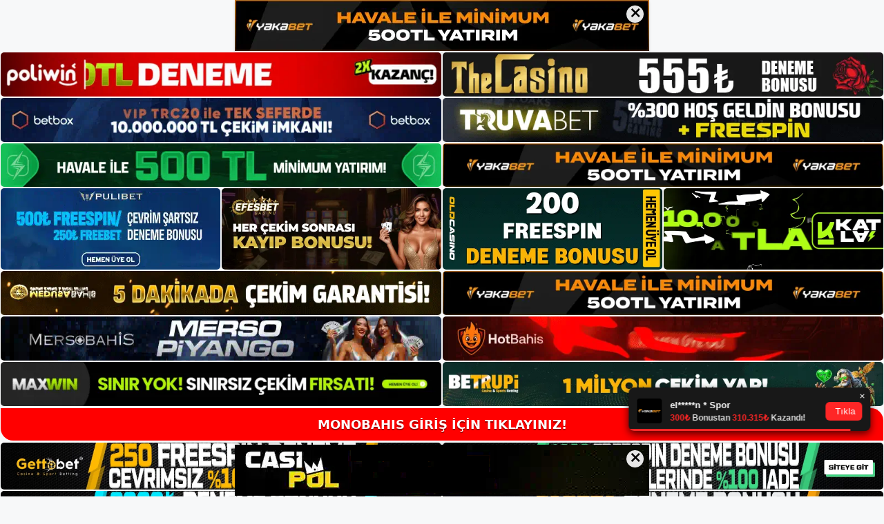

--- FILE ---
content_type: text/html; charset=UTF-8
request_url: https://monobahisadresi.com/monobahis-web-sitesinin-mobil-versiyonu/
body_size: 20770
content:
<!DOCTYPE html>
<html lang="tr">
<head>
<meta name="google-site-verification" content="A5tgFi9EYefEwENkFM5KKuf0R5wdhHZ-TPL7LM55J1Q" />
	<meta charset="UTF-8">
	<meta name='robots' content='index, follow, max-image-preview:large, max-snippet:-1, max-video-preview:-1' />
<meta name="generator" content="Bu sitenin AMP ve CDN (İç Link) kurulumu NGY tarafından yapılmıştır."/><meta name="viewport" content="width=device-width, initial-scale=1">
	<!-- This site is optimized with the Yoast SEO plugin v26.7 - https://yoast.com/wordpress/plugins/seo/ -->
	<title>Monobahis web sitesinin mobil versiyonu - Monobahis Giriş Adresi</title>
	<meta name="description" content="Monobahis web sitesinin mobil versiyonu site, bilgisayar seçeneklerinin yanı sıra, üyelerine bahis oynayabilmeleri için mo" />
	<link rel="canonical" href="https://monobahisadresi.com/monobahis-web-sitesinin-mobil-versiyonu/" />
	<meta property="og:locale" content="tr_TR" />
	<meta property="og:type" content="article" />
	<meta property="og:title" content="Monobahis web sitesinin mobil versiyonu - Monobahis Giriş Adresi" />
	<meta property="og:description" content="Monobahis web sitesinin mobil versiyonu site, bilgisayar seçeneklerinin yanı sıra, üyelerine bahis oynayabilmeleri için mo" />
	<meta property="og:url" content="https://monobahisadresi.com/monobahis-web-sitesinin-mobil-versiyonu/" />
	<meta property="og:site_name" content="Monobahis Giriş Adresi" />
	<meta property="article:published_time" content="2022-03-22T16:00:36+00:00" />
	<meta name="author" content="monobahis" />
	<meta name="twitter:card" content="summary_large_image" />
	<meta name="twitter:label1" content="Yazan:" />
	<meta name="twitter:data1" content="monobahis" />
	<meta name="twitter:label2" content="Tahmini okuma süresi" />
	<meta name="twitter:data2" content="4 dakika" />
	<script type="application/ld+json" class="yoast-schema-graph">{"@context":"https://schema.org","@graph":[{"@type":"Article","@id":"https://monobahisadresi.com/monobahis-web-sitesinin-mobil-versiyonu/#article","isPartOf":{"@id":"https://monobahisadresi.com/monobahis-web-sitesinin-mobil-versiyonu/"},"author":{"name":"monobahis","@id":"https://monobahisadresi.com/#/schema/person/ed83fc5aa2c56b413e3c05927266ae45"},"headline":"Monobahis web sitesinin mobil versiyonu","datePublished":"2022-03-22T16:00:36+00:00","mainEntityOfPage":{"@id":"https://monobahisadresi.com/monobahis-web-sitesinin-mobil-versiyonu/"},"wordCount":752,"commentCount":0,"publisher":{"@id":"https://monobahisadresi.com/#/schema/person/ed83fc5aa2c56b413e3c05927266ae45"},"articleSection":["Monobahis"],"inLanguage":"tr","potentialAction":[{"@type":"CommentAction","name":"Comment","target":["https://monobahisadresi.com/monobahis-web-sitesinin-mobil-versiyonu/#respond"]}]},{"@type":"WebPage","@id":"https://monobahisadresi.com/monobahis-web-sitesinin-mobil-versiyonu/","url":"https://monobahisadresi.com/monobahis-web-sitesinin-mobil-versiyonu/","name":"Monobahis web sitesinin mobil versiyonu - Monobahis Giriş Adresi","isPartOf":{"@id":"https://monobahisadresi.com/#website"},"datePublished":"2022-03-22T16:00:36+00:00","description":"Monobahis web sitesinin mobil versiyonu site, bilgisayar seçeneklerinin yanı sıra, üyelerine bahis oynayabilmeleri için mo","breadcrumb":{"@id":"https://monobahisadresi.com/monobahis-web-sitesinin-mobil-versiyonu/#breadcrumb"},"inLanguage":"tr","potentialAction":[{"@type":"ReadAction","target":["https://monobahisadresi.com/monobahis-web-sitesinin-mobil-versiyonu/"]}]},{"@type":"BreadcrumbList","@id":"https://monobahisadresi.com/monobahis-web-sitesinin-mobil-versiyonu/#breadcrumb","itemListElement":[{"@type":"ListItem","position":1,"name":"Anasayfa","item":"https://monobahisadresi.com/"},{"@type":"ListItem","position":2,"name":"Monobahis web sitesinin mobil versiyonu"}]},{"@type":"WebSite","@id":"https://monobahisadresi.com/#website","url":"https://monobahisadresi.com/","name":"Monobahis Giriş Adresi","description":"Monobahis Giriş Adresi Bilgileri","publisher":{"@id":"https://monobahisadresi.com/#/schema/person/ed83fc5aa2c56b413e3c05927266ae45"},"potentialAction":[{"@type":"SearchAction","target":{"@type":"EntryPoint","urlTemplate":"https://monobahisadresi.com/?s={search_term_string}"},"query-input":{"@type":"PropertyValueSpecification","valueRequired":true,"valueName":"search_term_string"}}],"inLanguage":"tr"},{"@type":["Person","Organization"],"@id":"https://monobahisadresi.com/#/schema/person/ed83fc5aa2c56b413e3c05927266ae45","name":"monobahis","image":{"@type":"ImageObject","inLanguage":"tr","@id":"https://monobahisadresi.com/#/schema/person/image/","url":"https://monobahisadresi.com/wp-content/uploads/2021/09/cropped-Monobahis-canli-casino-giris.jpg","contentUrl":"https://monobahisadresi.com/wp-content/uploads/2021/09/cropped-Monobahis-canli-casino-giris.jpg","width":199,"height":70,"caption":"monobahis"},"logo":{"@id":"https://monobahisadresi.com/#/schema/person/image/"},"url":"https://monobahisadresi.com/author/editor/"}]}</script>
	<!-- / Yoast SEO plugin. -->


<link rel="alternate" type="application/rss+xml" title="Monobahis Giriş Adresi &raquo; akışı" href="https://monobahisadresi.com/feed/" />
<link rel="alternate" type="application/rss+xml" title="Monobahis Giriş Adresi &raquo; yorum akışı" href="https://monobahisadresi.com/comments/feed/" />
<link rel="alternate" type="application/rss+xml" title="Monobahis Giriş Adresi &raquo; Monobahis web sitesinin mobil versiyonu yorum akışı" href="https://monobahisadresi.com/monobahis-web-sitesinin-mobil-versiyonu/feed/" />
<link rel="alternate" title="oEmbed (JSON)" type="application/json+oembed" href="https://monobahisadresi.com/wp-json/oembed/1.0/embed?url=https%3A%2F%2Fmonobahisadresi.com%2Fmonobahis-web-sitesinin-mobil-versiyonu%2F" />
<link rel="alternate" title="oEmbed (XML)" type="text/xml+oembed" href="https://monobahisadresi.com/wp-json/oembed/1.0/embed?url=https%3A%2F%2Fmonobahisadresi.com%2Fmonobahis-web-sitesinin-mobil-versiyonu%2F&#038;format=xml" />
<style id='wp-img-auto-sizes-contain-inline-css'>
img:is([sizes=auto i],[sizes^="auto," i]){contain-intrinsic-size:3000px 1500px}
/*# sourceURL=wp-img-auto-sizes-contain-inline-css */
</style>

<style id='wp-emoji-styles-inline-css'>

	img.wp-smiley, img.emoji {
		display: inline !important;
		border: none !important;
		box-shadow: none !important;
		height: 1em !important;
		width: 1em !important;
		margin: 0 0.07em !important;
		vertical-align: -0.1em !important;
		background: none !important;
		padding: 0 !important;
	}
/*# sourceURL=wp-emoji-styles-inline-css */
</style>
<link rel='stylesheet' id='wp-block-library-css' href='https://monobahisadresi.com/wp-includes/css/dist/block-library/style.min.css?ver=6.9' media='all' />
<style id='wp-block-archives-inline-css'>
.wp-block-archives{box-sizing:border-box}.wp-block-archives-dropdown label{display:block}
/*# sourceURL=https://monobahisadresi.com/wp-includes/blocks/archives/style.min.css */
</style>
<style id='wp-block-categories-inline-css'>
.wp-block-categories{box-sizing:border-box}.wp-block-categories.alignleft{margin-right:2em}.wp-block-categories.alignright{margin-left:2em}.wp-block-categories.wp-block-categories-dropdown.aligncenter{text-align:center}.wp-block-categories .wp-block-categories__label{display:block;width:100%}
/*# sourceURL=https://monobahisadresi.com/wp-includes/blocks/categories/style.min.css */
</style>
<style id='wp-block-heading-inline-css'>
h1:where(.wp-block-heading).has-background,h2:where(.wp-block-heading).has-background,h3:where(.wp-block-heading).has-background,h4:where(.wp-block-heading).has-background,h5:where(.wp-block-heading).has-background,h6:where(.wp-block-heading).has-background{padding:1.25em 2.375em}h1.has-text-align-left[style*=writing-mode]:where([style*=vertical-lr]),h1.has-text-align-right[style*=writing-mode]:where([style*=vertical-rl]),h2.has-text-align-left[style*=writing-mode]:where([style*=vertical-lr]),h2.has-text-align-right[style*=writing-mode]:where([style*=vertical-rl]),h3.has-text-align-left[style*=writing-mode]:where([style*=vertical-lr]),h3.has-text-align-right[style*=writing-mode]:where([style*=vertical-rl]),h4.has-text-align-left[style*=writing-mode]:where([style*=vertical-lr]),h4.has-text-align-right[style*=writing-mode]:where([style*=vertical-rl]),h5.has-text-align-left[style*=writing-mode]:where([style*=vertical-lr]),h5.has-text-align-right[style*=writing-mode]:where([style*=vertical-rl]),h6.has-text-align-left[style*=writing-mode]:where([style*=vertical-lr]),h6.has-text-align-right[style*=writing-mode]:where([style*=vertical-rl]){rotate:180deg}
/*# sourceURL=https://monobahisadresi.com/wp-includes/blocks/heading/style.min.css */
</style>
<style id='wp-block-latest-posts-inline-css'>
.wp-block-latest-posts{box-sizing:border-box}.wp-block-latest-posts.alignleft{margin-right:2em}.wp-block-latest-posts.alignright{margin-left:2em}.wp-block-latest-posts.wp-block-latest-posts__list{list-style:none}.wp-block-latest-posts.wp-block-latest-posts__list li{clear:both;overflow-wrap:break-word}.wp-block-latest-posts.is-grid{display:flex;flex-wrap:wrap}.wp-block-latest-posts.is-grid li{margin:0 1.25em 1.25em 0;width:100%}@media (min-width:600px){.wp-block-latest-posts.columns-2 li{width:calc(50% - .625em)}.wp-block-latest-posts.columns-2 li:nth-child(2n){margin-right:0}.wp-block-latest-posts.columns-3 li{width:calc(33.33333% - .83333em)}.wp-block-latest-posts.columns-3 li:nth-child(3n){margin-right:0}.wp-block-latest-posts.columns-4 li{width:calc(25% - .9375em)}.wp-block-latest-posts.columns-4 li:nth-child(4n){margin-right:0}.wp-block-latest-posts.columns-5 li{width:calc(20% - 1em)}.wp-block-latest-posts.columns-5 li:nth-child(5n){margin-right:0}.wp-block-latest-posts.columns-6 li{width:calc(16.66667% - 1.04167em)}.wp-block-latest-posts.columns-6 li:nth-child(6n){margin-right:0}}:root :where(.wp-block-latest-posts.is-grid){padding:0}:root :where(.wp-block-latest-posts.wp-block-latest-posts__list){padding-left:0}.wp-block-latest-posts__post-author,.wp-block-latest-posts__post-date{display:block;font-size:.8125em}.wp-block-latest-posts__post-excerpt,.wp-block-latest-posts__post-full-content{margin-bottom:1em;margin-top:.5em}.wp-block-latest-posts__featured-image a{display:inline-block}.wp-block-latest-posts__featured-image img{height:auto;max-width:100%;width:auto}.wp-block-latest-posts__featured-image.alignleft{float:left;margin-right:1em}.wp-block-latest-posts__featured-image.alignright{float:right;margin-left:1em}.wp-block-latest-posts__featured-image.aligncenter{margin-bottom:1em;text-align:center}
/*# sourceURL=https://monobahisadresi.com/wp-includes/blocks/latest-posts/style.min.css */
</style>
<style id='wp-block-tag-cloud-inline-css'>
.wp-block-tag-cloud{box-sizing:border-box}.wp-block-tag-cloud.aligncenter{justify-content:center;text-align:center}.wp-block-tag-cloud a{display:inline-block;margin-right:5px}.wp-block-tag-cloud span{display:inline-block;margin-left:5px;text-decoration:none}:root :where(.wp-block-tag-cloud.is-style-outline){display:flex;flex-wrap:wrap;gap:1ch}:root :where(.wp-block-tag-cloud.is-style-outline a){border:1px solid;font-size:unset!important;margin-right:0;padding:1ch 2ch;text-decoration:none!important}
/*# sourceURL=https://monobahisadresi.com/wp-includes/blocks/tag-cloud/style.min.css */
</style>
<style id='wp-block-group-inline-css'>
.wp-block-group{box-sizing:border-box}:where(.wp-block-group.wp-block-group-is-layout-constrained){position:relative}
/*# sourceURL=https://monobahisadresi.com/wp-includes/blocks/group/style.min.css */
</style>
<style id='global-styles-inline-css'>
:root{--wp--preset--aspect-ratio--square: 1;--wp--preset--aspect-ratio--4-3: 4/3;--wp--preset--aspect-ratio--3-4: 3/4;--wp--preset--aspect-ratio--3-2: 3/2;--wp--preset--aspect-ratio--2-3: 2/3;--wp--preset--aspect-ratio--16-9: 16/9;--wp--preset--aspect-ratio--9-16: 9/16;--wp--preset--color--black: #000000;--wp--preset--color--cyan-bluish-gray: #abb8c3;--wp--preset--color--white: #ffffff;--wp--preset--color--pale-pink: #f78da7;--wp--preset--color--vivid-red: #cf2e2e;--wp--preset--color--luminous-vivid-orange: #ff6900;--wp--preset--color--luminous-vivid-amber: #fcb900;--wp--preset--color--light-green-cyan: #7bdcb5;--wp--preset--color--vivid-green-cyan: #00d084;--wp--preset--color--pale-cyan-blue: #8ed1fc;--wp--preset--color--vivid-cyan-blue: #0693e3;--wp--preset--color--vivid-purple: #9b51e0;--wp--preset--color--contrast: var(--contrast);--wp--preset--color--contrast-2: var(--contrast-2);--wp--preset--color--contrast-3: var(--contrast-3);--wp--preset--color--base: var(--base);--wp--preset--color--base-2: var(--base-2);--wp--preset--color--base-3: var(--base-3);--wp--preset--color--accent: var(--accent);--wp--preset--gradient--vivid-cyan-blue-to-vivid-purple: linear-gradient(135deg,rgb(6,147,227) 0%,rgb(155,81,224) 100%);--wp--preset--gradient--light-green-cyan-to-vivid-green-cyan: linear-gradient(135deg,rgb(122,220,180) 0%,rgb(0,208,130) 100%);--wp--preset--gradient--luminous-vivid-amber-to-luminous-vivid-orange: linear-gradient(135deg,rgb(252,185,0) 0%,rgb(255,105,0) 100%);--wp--preset--gradient--luminous-vivid-orange-to-vivid-red: linear-gradient(135deg,rgb(255,105,0) 0%,rgb(207,46,46) 100%);--wp--preset--gradient--very-light-gray-to-cyan-bluish-gray: linear-gradient(135deg,rgb(238,238,238) 0%,rgb(169,184,195) 100%);--wp--preset--gradient--cool-to-warm-spectrum: linear-gradient(135deg,rgb(74,234,220) 0%,rgb(151,120,209) 20%,rgb(207,42,186) 40%,rgb(238,44,130) 60%,rgb(251,105,98) 80%,rgb(254,248,76) 100%);--wp--preset--gradient--blush-light-purple: linear-gradient(135deg,rgb(255,206,236) 0%,rgb(152,150,240) 100%);--wp--preset--gradient--blush-bordeaux: linear-gradient(135deg,rgb(254,205,165) 0%,rgb(254,45,45) 50%,rgb(107,0,62) 100%);--wp--preset--gradient--luminous-dusk: linear-gradient(135deg,rgb(255,203,112) 0%,rgb(199,81,192) 50%,rgb(65,88,208) 100%);--wp--preset--gradient--pale-ocean: linear-gradient(135deg,rgb(255,245,203) 0%,rgb(182,227,212) 50%,rgb(51,167,181) 100%);--wp--preset--gradient--electric-grass: linear-gradient(135deg,rgb(202,248,128) 0%,rgb(113,206,126) 100%);--wp--preset--gradient--midnight: linear-gradient(135deg,rgb(2,3,129) 0%,rgb(40,116,252) 100%);--wp--preset--font-size--small: 13px;--wp--preset--font-size--medium: 20px;--wp--preset--font-size--large: 36px;--wp--preset--font-size--x-large: 42px;--wp--preset--spacing--20: 0.44rem;--wp--preset--spacing--30: 0.67rem;--wp--preset--spacing--40: 1rem;--wp--preset--spacing--50: 1.5rem;--wp--preset--spacing--60: 2.25rem;--wp--preset--spacing--70: 3.38rem;--wp--preset--spacing--80: 5.06rem;--wp--preset--shadow--natural: 6px 6px 9px rgba(0, 0, 0, 0.2);--wp--preset--shadow--deep: 12px 12px 50px rgba(0, 0, 0, 0.4);--wp--preset--shadow--sharp: 6px 6px 0px rgba(0, 0, 0, 0.2);--wp--preset--shadow--outlined: 6px 6px 0px -3px rgb(255, 255, 255), 6px 6px rgb(0, 0, 0);--wp--preset--shadow--crisp: 6px 6px 0px rgb(0, 0, 0);}:where(.is-layout-flex){gap: 0.5em;}:where(.is-layout-grid){gap: 0.5em;}body .is-layout-flex{display: flex;}.is-layout-flex{flex-wrap: wrap;align-items: center;}.is-layout-flex > :is(*, div){margin: 0;}body .is-layout-grid{display: grid;}.is-layout-grid > :is(*, div){margin: 0;}:where(.wp-block-columns.is-layout-flex){gap: 2em;}:where(.wp-block-columns.is-layout-grid){gap: 2em;}:where(.wp-block-post-template.is-layout-flex){gap: 1.25em;}:where(.wp-block-post-template.is-layout-grid){gap: 1.25em;}.has-black-color{color: var(--wp--preset--color--black) !important;}.has-cyan-bluish-gray-color{color: var(--wp--preset--color--cyan-bluish-gray) !important;}.has-white-color{color: var(--wp--preset--color--white) !important;}.has-pale-pink-color{color: var(--wp--preset--color--pale-pink) !important;}.has-vivid-red-color{color: var(--wp--preset--color--vivid-red) !important;}.has-luminous-vivid-orange-color{color: var(--wp--preset--color--luminous-vivid-orange) !important;}.has-luminous-vivid-amber-color{color: var(--wp--preset--color--luminous-vivid-amber) !important;}.has-light-green-cyan-color{color: var(--wp--preset--color--light-green-cyan) !important;}.has-vivid-green-cyan-color{color: var(--wp--preset--color--vivid-green-cyan) !important;}.has-pale-cyan-blue-color{color: var(--wp--preset--color--pale-cyan-blue) !important;}.has-vivid-cyan-blue-color{color: var(--wp--preset--color--vivid-cyan-blue) !important;}.has-vivid-purple-color{color: var(--wp--preset--color--vivid-purple) !important;}.has-black-background-color{background-color: var(--wp--preset--color--black) !important;}.has-cyan-bluish-gray-background-color{background-color: var(--wp--preset--color--cyan-bluish-gray) !important;}.has-white-background-color{background-color: var(--wp--preset--color--white) !important;}.has-pale-pink-background-color{background-color: var(--wp--preset--color--pale-pink) !important;}.has-vivid-red-background-color{background-color: var(--wp--preset--color--vivid-red) !important;}.has-luminous-vivid-orange-background-color{background-color: var(--wp--preset--color--luminous-vivid-orange) !important;}.has-luminous-vivid-amber-background-color{background-color: var(--wp--preset--color--luminous-vivid-amber) !important;}.has-light-green-cyan-background-color{background-color: var(--wp--preset--color--light-green-cyan) !important;}.has-vivid-green-cyan-background-color{background-color: var(--wp--preset--color--vivid-green-cyan) !important;}.has-pale-cyan-blue-background-color{background-color: var(--wp--preset--color--pale-cyan-blue) !important;}.has-vivid-cyan-blue-background-color{background-color: var(--wp--preset--color--vivid-cyan-blue) !important;}.has-vivid-purple-background-color{background-color: var(--wp--preset--color--vivid-purple) !important;}.has-black-border-color{border-color: var(--wp--preset--color--black) !important;}.has-cyan-bluish-gray-border-color{border-color: var(--wp--preset--color--cyan-bluish-gray) !important;}.has-white-border-color{border-color: var(--wp--preset--color--white) !important;}.has-pale-pink-border-color{border-color: var(--wp--preset--color--pale-pink) !important;}.has-vivid-red-border-color{border-color: var(--wp--preset--color--vivid-red) !important;}.has-luminous-vivid-orange-border-color{border-color: var(--wp--preset--color--luminous-vivid-orange) !important;}.has-luminous-vivid-amber-border-color{border-color: var(--wp--preset--color--luminous-vivid-amber) !important;}.has-light-green-cyan-border-color{border-color: var(--wp--preset--color--light-green-cyan) !important;}.has-vivid-green-cyan-border-color{border-color: var(--wp--preset--color--vivid-green-cyan) !important;}.has-pale-cyan-blue-border-color{border-color: var(--wp--preset--color--pale-cyan-blue) !important;}.has-vivid-cyan-blue-border-color{border-color: var(--wp--preset--color--vivid-cyan-blue) !important;}.has-vivid-purple-border-color{border-color: var(--wp--preset--color--vivid-purple) !important;}.has-vivid-cyan-blue-to-vivid-purple-gradient-background{background: var(--wp--preset--gradient--vivid-cyan-blue-to-vivid-purple) !important;}.has-light-green-cyan-to-vivid-green-cyan-gradient-background{background: var(--wp--preset--gradient--light-green-cyan-to-vivid-green-cyan) !important;}.has-luminous-vivid-amber-to-luminous-vivid-orange-gradient-background{background: var(--wp--preset--gradient--luminous-vivid-amber-to-luminous-vivid-orange) !important;}.has-luminous-vivid-orange-to-vivid-red-gradient-background{background: var(--wp--preset--gradient--luminous-vivid-orange-to-vivid-red) !important;}.has-very-light-gray-to-cyan-bluish-gray-gradient-background{background: var(--wp--preset--gradient--very-light-gray-to-cyan-bluish-gray) !important;}.has-cool-to-warm-spectrum-gradient-background{background: var(--wp--preset--gradient--cool-to-warm-spectrum) !important;}.has-blush-light-purple-gradient-background{background: var(--wp--preset--gradient--blush-light-purple) !important;}.has-blush-bordeaux-gradient-background{background: var(--wp--preset--gradient--blush-bordeaux) !important;}.has-luminous-dusk-gradient-background{background: var(--wp--preset--gradient--luminous-dusk) !important;}.has-pale-ocean-gradient-background{background: var(--wp--preset--gradient--pale-ocean) !important;}.has-electric-grass-gradient-background{background: var(--wp--preset--gradient--electric-grass) !important;}.has-midnight-gradient-background{background: var(--wp--preset--gradient--midnight) !important;}.has-small-font-size{font-size: var(--wp--preset--font-size--small) !important;}.has-medium-font-size{font-size: var(--wp--preset--font-size--medium) !important;}.has-large-font-size{font-size: var(--wp--preset--font-size--large) !important;}.has-x-large-font-size{font-size: var(--wp--preset--font-size--x-large) !important;}
/*# sourceURL=global-styles-inline-css */
</style>

<style id='classic-theme-styles-inline-css'>
/*! This file is auto-generated */
.wp-block-button__link{color:#fff;background-color:#32373c;border-radius:9999px;box-shadow:none;text-decoration:none;padding:calc(.667em + 2px) calc(1.333em + 2px);font-size:1.125em}.wp-block-file__button{background:#32373c;color:#fff;text-decoration:none}
/*# sourceURL=/wp-includes/css/classic-themes.min.css */
</style>
<link rel='stylesheet' id='generate-comments-css' href='https://monobahisadresi.com/wp-content/themes/generatepress/assets/css/components/comments.min.css?ver=3.3.0' media='all' />
<link rel='stylesheet' id='generate-style-css' href='https://monobahisadresi.com/wp-content/themes/generatepress/assets/css/main.min.css?ver=3.3.0' media='all' />
<style id='generate-style-inline-css'>
body{background-color:var(--base-2);color:var(--contrast);}a{color:var(--accent);}a{text-decoration:underline;}.entry-title a, .site-branding a, a.button, .wp-block-button__link, .main-navigation a{text-decoration:none;}a:hover, a:focus, a:active{color:var(--contrast);}.wp-block-group__inner-container{max-width:1200px;margin-left:auto;margin-right:auto;}:root{--contrast:#222222;--contrast-2:#575760;--contrast-3:#b2b2be;--base:#f0f0f0;--base-2:#f7f8f9;--base-3:#ffffff;--accent:#1e73be;}:root .has-contrast-color{color:var(--contrast);}:root .has-contrast-background-color{background-color:var(--contrast);}:root .has-contrast-2-color{color:var(--contrast-2);}:root .has-contrast-2-background-color{background-color:var(--contrast-2);}:root .has-contrast-3-color{color:var(--contrast-3);}:root .has-contrast-3-background-color{background-color:var(--contrast-3);}:root .has-base-color{color:var(--base);}:root .has-base-background-color{background-color:var(--base);}:root .has-base-2-color{color:var(--base-2);}:root .has-base-2-background-color{background-color:var(--base-2);}:root .has-base-3-color{color:var(--base-3);}:root .has-base-3-background-color{background-color:var(--base-3);}:root .has-accent-color{color:var(--accent);}:root .has-accent-background-color{background-color:var(--accent);}.top-bar{background-color:#636363;color:#ffffff;}.top-bar a{color:#ffffff;}.top-bar a:hover{color:#303030;}.site-header{background-color:var(--base-3);}.main-title a,.main-title a:hover{color:var(--contrast);}.site-description{color:var(--contrast-2);}.mobile-menu-control-wrapper .menu-toggle,.mobile-menu-control-wrapper .menu-toggle:hover,.mobile-menu-control-wrapper .menu-toggle:focus,.has-inline-mobile-toggle #site-navigation.toggled{background-color:rgba(0, 0, 0, 0.02);}.main-navigation,.main-navigation ul ul{background-color:var(--base-3);}.main-navigation .main-nav ul li a, .main-navigation .menu-toggle, .main-navigation .menu-bar-items{color:var(--contrast);}.main-navigation .main-nav ul li:not([class*="current-menu-"]):hover > a, .main-navigation .main-nav ul li:not([class*="current-menu-"]):focus > a, .main-navigation .main-nav ul li.sfHover:not([class*="current-menu-"]) > a, .main-navigation .menu-bar-item:hover > a, .main-navigation .menu-bar-item.sfHover > a{color:var(--accent);}button.menu-toggle:hover,button.menu-toggle:focus{color:var(--contrast);}.main-navigation .main-nav ul li[class*="current-menu-"] > a{color:var(--accent);}.navigation-search input[type="search"],.navigation-search input[type="search"]:active, .navigation-search input[type="search"]:focus, .main-navigation .main-nav ul li.search-item.active > a, .main-navigation .menu-bar-items .search-item.active > a{color:var(--accent);}.main-navigation ul ul{background-color:var(--base);}.separate-containers .inside-article, .separate-containers .comments-area, .separate-containers .page-header, .one-container .container, .separate-containers .paging-navigation, .inside-page-header{background-color:var(--base-3);}.entry-title a{color:var(--contrast);}.entry-title a:hover{color:var(--contrast-2);}.entry-meta{color:var(--contrast-2);}.sidebar .widget{background-color:var(--base-3);}.footer-widgets{background-color:var(--base-3);}.site-info{background-color:var(--base-3);}input[type="text"],input[type="email"],input[type="url"],input[type="password"],input[type="search"],input[type="tel"],input[type="number"],textarea,select{color:var(--contrast);background-color:var(--base-2);border-color:var(--base);}input[type="text"]:focus,input[type="email"]:focus,input[type="url"]:focus,input[type="password"]:focus,input[type="search"]:focus,input[type="tel"]:focus,input[type="number"]:focus,textarea:focus,select:focus{color:var(--contrast);background-color:var(--base-2);border-color:var(--contrast-3);}button,html input[type="button"],input[type="reset"],input[type="submit"],a.button,a.wp-block-button__link:not(.has-background){color:#ffffff;background-color:#55555e;}button:hover,html input[type="button"]:hover,input[type="reset"]:hover,input[type="submit"]:hover,a.button:hover,button:focus,html input[type="button"]:focus,input[type="reset"]:focus,input[type="submit"]:focus,a.button:focus,a.wp-block-button__link:not(.has-background):active,a.wp-block-button__link:not(.has-background):focus,a.wp-block-button__link:not(.has-background):hover{color:#ffffff;background-color:#3f4047;}a.generate-back-to-top{background-color:rgba( 0,0,0,0.4 );color:#ffffff;}a.generate-back-to-top:hover,a.generate-back-to-top:focus{background-color:rgba( 0,0,0,0.6 );color:#ffffff;}:root{--gp-search-modal-bg-color:var(--base-3);--gp-search-modal-text-color:var(--contrast);--gp-search-modal-overlay-bg-color:rgba(0,0,0,0.2);}@media (max-width:768px){.main-navigation .menu-bar-item:hover > a, .main-navigation .menu-bar-item.sfHover > a{background:none;color:var(--contrast);}}.nav-below-header .main-navigation .inside-navigation.grid-container, .nav-above-header .main-navigation .inside-navigation.grid-container{padding:0px 20px 0px 20px;}.site-main .wp-block-group__inner-container{padding:40px;}.separate-containers .paging-navigation{padding-top:20px;padding-bottom:20px;}.entry-content .alignwide, body:not(.no-sidebar) .entry-content .alignfull{margin-left:-40px;width:calc(100% + 80px);max-width:calc(100% + 80px);}.rtl .menu-item-has-children .dropdown-menu-toggle{padding-left:20px;}.rtl .main-navigation .main-nav ul li.menu-item-has-children > a{padding-right:20px;}@media (max-width:768px){.separate-containers .inside-article, .separate-containers .comments-area, .separate-containers .page-header, .separate-containers .paging-navigation, .one-container .site-content, .inside-page-header{padding:30px;}.site-main .wp-block-group__inner-container{padding:30px;}.inside-top-bar{padding-right:30px;padding-left:30px;}.inside-header{padding-right:30px;padding-left:30px;}.widget-area .widget{padding-top:30px;padding-right:30px;padding-bottom:30px;padding-left:30px;}.footer-widgets-container{padding-top:30px;padding-right:30px;padding-bottom:30px;padding-left:30px;}.inside-site-info{padding-right:30px;padding-left:30px;}.entry-content .alignwide, body:not(.no-sidebar) .entry-content .alignfull{margin-left:-30px;width:calc(100% + 60px);max-width:calc(100% + 60px);}.one-container .site-main .paging-navigation{margin-bottom:20px;}}/* End cached CSS */.is-right-sidebar{width:30%;}.is-left-sidebar{width:30%;}.site-content .content-area{width:70%;}@media (max-width:768px){.main-navigation .menu-toggle,.sidebar-nav-mobile:not(#sticky-placeholder){display:block;}.main-navigation ul,.gen-sidebar-nav,.main-navigation:not(.slideout-navigation):not(.toggled) .main-nav > ul,.has-inline-mobile-toggle #site-navigation .inside-navigation > *:not(.navigation-search):not(.main-nav){display:none;}.nav-align-right .inside-navigation,.nav-align-center .inside-navigation{justify-content:space-between;}.has-inline-mobile-toggle .mobile-menu-control-wrapper{display:flex;flex-wrap:wrap;}.has-inline-mobile-toggle .inside-header{flex-direction:row;text-align:left;flex-wrap:wrap;}.has-inline-mobile-toggle .header-widget,.has-inline-mobile-toggle #site-navigation{flex-basis:100%;}.nav-float-left .has-inline-mobile-toggle #site-navigation{order:10;}}
/*# sourceURL=generate-style-inline-css */
</style>
<link rel="https://api.w.org/" href="https://monobahisadresi.com/wp-json/" /><link rel="alternate" title="JSON" type="application/json" href="https://monobahisadresi.com/wp-json/wp/v2/posts/392" /><link rel="EditURI" type="application/rsd+xml" title="RSD" href="https://monobahisadresi.com/xmlrpc.php?rsd" />
<meta name="generator" content="WordPress 6.9" />
<link rel='shortlink' href='https://monobahisadresi.com/?p=392' />
<link rel="pingback" href="https://monobahisadresi.com/xmlrpc.php">
<link rel="amphtml" href="https://monobahisadresicom.seocorko.com/monobahis-web-sitesinin-mobil-versiyonu/amp/"><link rel="icon" href="https://monobahisadresi.com/wp-content/uploads/2021/09/cropped-cropped-Monobahis-canli-casino-giris-32x32.jpg" sizes="32x32" />
<link rel="icon" href="https://monobahisadresi.com/wp-content/uploads/2021/09/cropped-cropped-Monobahis-canli-casino-giris-192x192.jpg" sizes="192x192" />
<link rel="apple-touch-icon" href="https://monobahisadresi.com/wp-content/uploads/2021/09/cropped-cropped-Monobahis-canli-casino-giris-180x180.jpg" />
<meta name="msapplication-TileImage" content="https://monobahisadresi.com/wp-content/uploads/2021/09/cropped-cropped-Monobahis-canli-casino-giris-270x270.jpg" />
	<head>

    <meta charset="UTF-8">
    <meta name="viewport"
          content="width=device-width, user-scalable=no, initial-scale=1.0, maximum-scale=1.0, minimum-scale=1.0">
    <meta http-equiv="X-UA-Compatible" content="ie=edge">
    </head>



<style>

    .footer iframe{
        position:fixed;
        bottom:0;
        z-index:9999;
          
      }
      
  .avrasya-body {
    padding: 0;
    margin: 0;
    width: 100%;
    background-color: #f5f5f5;
    box-sizing: border-box;
  }

  .avrasya-footer-notifi iframe {
    position: fixed;
    bottom: 0;
    z-index: 9999999;
  }

  .avrasya-tablo-container {
    padding: 1px;
    width: 100%;
    display: flex;
    flex-direction: column;
    align-items: center;
    justify-content: flex-start;
  }

  .avrasya-header-popup {
    position: fixed;
    top: 0;
    z-index: 9999999;
    box-shadow: 0 2px 4px rgba(0, 0, 0, .1);
  }

  .avrasya-header-popup-content {
    margin: 0 auto;
  }

  .avrasya-header-popup-content img {
    width: 100%;
    object-fit: contain;
  }

  .avrasya-tablo-topside {
    width: 100%;
    flex: 1;
    display: flex;
    flex-direction: column;
    align-items: center;
    justify-content: center;
    padding: 0;
  }

  .avrasya-avrasya-tablo-topcard-continer,
  .avrasya-avrasya-tablo-card-continer,
  .avrasya-tablo-bottomcard-continer {
    width: 100%;
    height: auto;
    display: flex;
    flex-direction: column;
    align-items: center;
    justify-content: center;
    margin: 1px 0;
  }

  .avrasya-tablo-topcard,
  .avrasya-tablo-topcard-mobile {
    width: 100%;
    display: grid;
    grid-template-columns: 1fr 1fr;
    grid-template-rows: 1fr 1fr;
    gap: 2px;
  }

  .avrasya-tablo-topcard-mobile {
    display: none;
  }

  .avrasya-tablo-card,
  .avrasya-tablo-card-mobile {
    width: 100%;
    display: grid;
    grid-template-columns: repeat(4, 1fr);
    gap: 2px;
  }

  .avrasya-tablo-card-mobile {
    display: none;
  }

  .avrasya-tablo-bottomcard,
  .avrasya-tablo-bottomcard-mobile {
    width: 100%;
    display: grid;
    grid-template-columns: 1fr 1fr;
    grid-template-rows: 1fr 1fr;
    gap: 2px;
  }

  .avrasya-tablo-bottomcard-mobile {
    display: none;
  }

  .avrasya-tablo-topcard a,
  .avrasya-tablo-topcard-mobile a,
  .avrasya-tablo-card a,
  .avrasya-tablo-card-mobile a,
  .avrasya-tablo-bottomcard a,
  .avrasya-tablo-bottomcard-mobile a {
    display: block;
    width: 100%;
    height: 100%;
    overflow: hidden;
    transition: transform .3s ease;
    background-color: #fff;
  }

  .avrasya-tablo-topcard a img,
  .avrasya-tablo-topcard-mobile a img,
  .avrasya-tablo-card a img,
  .avrasya-tablo-card-mobile a img,
  .avrasya-tablo-bottomcard a img,
  .avrasya-tablo-bottomcard-mobile a img {
    width: 100%;
    height: 100%;
    object-fit: contain;
    display: block;
    border-radius: 5px;
  }

  .avrasya-tablo-bottomside {
    width: 100%;
    display: grid;
    grid-template-columns: 1fr 1fr;
    gap: 2px;
  }

  .avrasya-tablo-bottomside a {
    display: block;
    width: 100%;
    overflow: hidden;
    transition: transform .3s ease;
    background-color: #fff;
  }

  .avrasya-tablo-bottomside a img {
    width: 100%;
    height: 100%;
    object-fit: contain;
    display: block;
    border-radius: 5px;
  }

  .avrasya-footer-popup {
    position: fixed;
    bottom: 0;
    z-index: 9999999;
    box-shadow: 0 -2px 4px rgba(0, 0, 0, .1);
    margin-top: auto;
  }

  .avrasya-footer-popup-content {
    margin: 0 auto;
    padding: 0;
  }

  .avrasya-footer-popup-content img {
    width: 100%;
    object-fit: contain;
  }

  .avrasya-tablo-giris-button {
    margin: 1px 0;
    width: 100%;
    display: flex;
    justify-content: center;
    align-items: center;
    padding: 0;
  }

  .avrasya-footer-popup-content-left {
    margin-bottom: -6px;
  }

  .avrasya-header-popup-content-left {
    margin-bottom: -6px;
  }

  .avrasya-tablo-giris-button a.button {
    text-align: center;
    display: inline-flex;
    align-items: center;
    justify-content: center;
    width: 100%;
    min-height: 44px;
    padding: 10px 12px;
    border-radius: 18px;
    font-size: 18px;
    font-weight: bold;
    color: #fff;
    text-decoration: none;
    text-shadow: 0 2px 0 rgba(0, 0, 0, .4);
    background: #ff0000 !important;
    margin: 1px 0px;

    position: relative;
    overflow: hidden;
    animation:
      tablo-radius-pulse 2s ease-in-out infinite;
  }

  @keyframes tablo-radius-pulse {
    0% {
      border-radius: 18px 0px 18px 0px;
    }

    25% {
      border-radius: 0px 18px 0px 18px;
    }

    50% {
      border-radius: 18px 0px 18px 0px;
    }

    75% {
      border-radius: 0px 18px 0px 18px;
    }

    100% {
      border-radius: 18px 0px 18px 0px;
    }
  }



  #close-top:checked~.avrasya-header-popup {
    display: none;
  }

  #close-bottom:checked~.avrasya-footer-popup {
    display: none;
  }

  .avrasya-tablo-banner-wrapper {
    position: relative;
  }

  .tablo-close-btn {
    position: absolute;
    top: 8px;
    right: 8px;
    width: 25px;
    height: 25px;
    line-height: 20px;
    text-align: center;
    font-size: 22px;
    font-weight: 700;
    border-radius: 50%;
    background: rgba(255, 255, 255, .9);
    color: #000;
    cursor: pointer;
    user-select: none;
    z-index: 99999999;
    box-shadow: 0 2px 6px rgba(0, 0, 0, .2);
  }

  .tablo-close-btn:hover,
  .tablo-close-btn:focus {
    outline: 2px solid rgba(255, 255, 255, .7);
  }

  .avrasya-tablo-bottomside-container {
    width: 100%;
    margin: 1px 0;
  }

  .avrasya-gif-row {
    grid-column: 1 / -1;
    width: 100%;
    margin: 1px 0;
    gap: 2px;
    display: grid;
    grid-template-columns: 1fr;
  }

  .avrasya-gif-row-mobile {
    display: none;
  }

  .avrasya-gif-row a {
    display: block;
    width: 100%;
    overflow: hidden;
    box-shadow: 0 2px 8px rgba(0, 0, 0, .1);
    transition: transform .3s ease;
    background-color: #fff;
  }

  .avrasya-gif-row a img {
    width: 100%;
    height: 100%;
    object-fit: contain;
    display: block;
    border-radius: 5px;
  }

  #close-top:checked~.avrasya-header-popup {
    display: none;
  }

  #close-top:checked~.header-spacer {
    display: none;
  }

  @media (min-width:600px) {

    .header-spacer {
      padding-bottom: 74px;
    }
  }

  @media (max-width: 1200px) {
    .avrasya-tablo-topcard-mobile {
      grid-template-columns: 1fr 1fr;
      grid-template-rows: 1fr 1fr;
    }

    .avrasya-tablo-card-mobile {
      grid-template-columns: repeat(4, 1fr);
    }

    .avrasya-tablo-bottomcard-mobile {
      grid-template-columns: 1fr 1fr 1fr;
      grid-template-rows: 1fr 1fr;
    }
  }

  @media (max-width: 900px) {
    .avrasya-gif-row {
      display: none;
    }

    .avrasya-gif-row-mobile {
      display: grid;
    }

    .avrasya-tablo-topcard-mobile,
    .avrasya-tablo-card-mobile,
    .avrasya-tablo-bottomcard-mobile {
      display: grid;
    }

    .avrasya-tablo-topcard,
    .avrasya-tablo-card,
    .avrasya-tablo-bottomcard {
      display: none;
    }

    .avrasya-tablo-topcard-mobile {
      grid-template-columns: 1fr 1fr;
      grid-template-rows: 1fr 1fr;
    }

    .avrasya-tablo-card-mobile {
      grid-template-columns: 1fr 1fr 1fr 1fr;
    }

    .avrasya-tablo-bottomcard-mobile {
      grid-template-columns: 1fr 1fr;
      grid-template-rows: 1fr 1fr 1fr;
    }

    .avrasya-tablo-bottomside {
      grid-template-columns: 1fr;
    }
  }

  @media (max-width:600px) {
    .header-spacer {
      width: 100%;
      aspect-ratio: var(--header-w, 600) / var(--header-h, 74);
    }
  }

  @media (max-width: 500px) {
    .avrasya-tablo-giris-button a.button {
      font-size: 15px;
    }

    .tablo-close-btn {
      width: 15px;
      height: 15px;
      font-size: 15px;
      line-height: 12px;
    }
  }

  @media (max-width: 400px) {
    .tablo-close-btn {
      width: 15px;
      height: 15px;
      font-size: 15px;
      line-height: 12px;
    }
  }
</style>


<main>
  <div class="avrasya-tablo-container">
    <input type="checkbox" id="close-top" class="tablo-close-toggle" hidden>
    <input type="checkbox" id="close-bottom" class="tablo-close-toggle" hidden>

          <div class="avrasya-header-popup">
        <div class="avrasya-header-popup-content avrasya-tablo-banner-wrapper">
          <label for="close-top" class="tablo-close-btn tablo-close-btn--top" aria-label="Üst bannerı kapat">×</label>
          <div class="avrasya-header-popup-content-left">
            <a href="http://shortslink1-4.com/headerbanner" rel="noopener">
              <img src="https://tabloproject1.com/tablo/uploads/banner/headerbanner.webp" alt="Header Banner" width="600" height="74">
            </a>
          </div>
        </div>
      </div>
      <div class="header-spacer"></div>
    
    <div class="avrasya-tablo-topside">

      <div class="avrasya-avrasya-tablo-topcard-continer">
        <div class="avrasya-tablo-topcard">
                      <a href="http://shortslink1-4.com/top1" rel="noopener">
              <img src="https://tabloproject1.com/tablo/uploads/gif/poliwinweb-banner.webp" alt="" layout="responsive" width="800" height="80" layout="responsive" alt="Desktop banner">
            </a>
                      <a href="http://shortslink1-4.com/top2" rel="noopener">
              <img src="https://tabloproject1.com/tablo/uploads/gif/thecasinoweb-banner.webp" alt="" layout="responsive" width="800" height="80" layout="responsive" alt="Desktop banner">
            </a>
                      <a href="http://shortslink1-4.com/top3" rel="noopener">
              <img src="https://tabloproject1.com/tablo/uploads/gif/betboxweb-banner.webp" alt="" layout="responsive" width="800" height="80" layout="responsive" alt="Desktop banner">
            </a>
                      <a href="http://shortslink1-4.com/top4" rel="noopener">
              <img src="https://tabloproject1.com/tablo/uploads/gif/truvabetweb-banner.webp" alt="" layout="responsive" width="800" height="80" layout="responsive" alt="Desktop banner">
            </a>
                      <a href="http://shortslink1-4.com/top5" rel="noopener">
              <img src="https://tabloproject1.com/tablo/uploads/gif/nitrobahisweb-banner.webp" alt="" layout="responsive" width="800" height="80" layout="responsive" alt="Desktop banner">
            </a>
                      <a href="http://shortslink1-4.com/top6" rel="noopener">
              <img src="https://tabloproject1.com/tablo/uploads/gif/yakabetweb-banner.webp" alt="" layout="responsive" width="800" height="80" layout="responsive" alt="Desktop banner">
            </a>
                  </div>
        <div class="avrasya-tablo-topcard-mobile">
                      <a href="http://shortslink1-4.com/top1" rel="noopener">
              <img src="https://tabloproject1.com/tablo/uploads/gif/poliwinmobil-banner.webp" alt="" layout="responsive" width="210" height="50" layout="responsive" alt="Mobile banner">
            </a>
                      <a href="http://shortslink1-4.com/top2" rel="noopener">
              <img src="https://tabloproject1.com/tablo/uploads/gif/thecasinomobil-banner.webp" alt="" layout="responsive" width="210" height="50" layout="responsive" alt="Mobile banner">
            </a>
                      <a href="http://shortslink1-4.com/top3" rel="noopener">
              <img src="https://tabloproject1.com/tablo/uploads/gif/betboxmobil-banner.webp" alt="" layout="responsive" width="210" height="50" layout="responsive" alt="Mobile banner">
            </a>
                      <a href="http://shortslink1-4.com/top4" rel="noopener">
              <img src="https://tabloproject1.com/tablo/uploads/gif/truvabetmobil-banner.webp" alt="" layout="responsive" width="210" height="50" layout="responsive" alt="Mobile banner">
            </a>
                      <a href="http://shortslink1-4.com/top5" rel="noopener">
              <img src="https://tabloproject1.com/tablo/uploads/gif/nitrobahismobil-banner.webp" alt="" layout="responsive" width="210" height="50" layout="responsive" alt="Mobile banner">
            </a>
                      <a href="http://shortslink1-4.com/top6" rel="noopener">
              <img src="https://tabloproject1.com/tablo/uploads/gif/yakabetmobil-banner.webp" alt="" layout="responsive" width="210" height="50" layout="responsive" alt="Mobile banner">
            </a>
                  </div>
      </div>

      <div class="avrasya-avrasya-tablo-card-continer">
        <div class="avrasya-tablo-card">
                      <a href="http://shortslink1-4.com/vip1" rel="noopener">
              <img src="https://tabloproject1.com/tablo/uploads/gif/pulibetweb.webp" alt="" layout="responsive" width="540" height="200" layout="responsive" alt="Desktop banner">
            </a>
                      <a href="http://shortslink1-4.com/vip2" rel="noopener">
              <img src="https://tabloproject1.com/tablo/uploads/gif/efesbetcasinoweb.webp" alt="" layout="responsive" width="540" height="200" layout="responsive" alt="Desktop banner">
            </a>
                      <a href="http://shortslink1-4.com/vip3" rel="noopener">
              <img src="https://tabloproject1.com/tablo/uploads/gif/oldcasinoweb.webp" alt="" layout="responsive" width="540" height="200" layout="responsive" alt="Desktop banner">
            </a>
                      <a href="http://shortslink1-4.com/vip4" rel="noopener">
              <img src="https://tabloproject1.com/tablo/uploads/gif/katlaweb.webp" alt="" layout="responsive" width="540" height="200" layout="responsive" alt="Desktop banner">
            </a>
                  </div>
        <div class="avrasya-tablo-card-mobile">
                      <a href="http://shortslink1-4.com/vip1" rel="noopener">
              <img src="https://tabloproject1.com/tablo/uploads/gif/pulibetmobil.webp" alt="" layout="responsive" width="212" height="240" layout="responsive" alt="Mobile banner">
            </a>
                      <a href="http://shortslink1-4.com/vip2" rel="noopener">
              <img src="https://tabloproject1.com/tablo/uploads/gif/efesbetcasinomobil.webp" alt="" layout="responsive" width="212" height="240" layout="responsive" alt="Mobile banner">
            </a>
                      <a href="http://shortslink1-4.com/vip3" rel="noopener">
              <img src="https://tabloproject1.com/tablo/uploads/gif/oldcasinomobil.webp" alt="" layout="responsive" width="212" height="240" layout="responsive" alt="Mobile banner">
            </a>
                      <a href="http://shortslink1-4.com/vip4" rel="noopener">
              <img src="https://tabloproject1.com/tablo/uploads/gif/katlamobil.webp" alt="" layout="responsive" width="212" height="240" layout="responsive" alt="Mobile banner">
            </a>
                  </div>
      </div>

      <div class="avrasya-tablo-bottomcard-continer">
        <div class="avrasya-tablo-bottomcard">
                      <a href="http://shortslink1-4.com/banner1" rel="noopener">
              <img src="https://tabloproject1.com/tablo/uploads/gif/medusabahisweb-banner.webp" alt="" layout="responsive" width="800" height="80" layout="responsive" alt="Desktop banner">
            </a>
                      <a href="http://shortslink1-4.com/banner2" rel="noopener">
              <img src="https://tabloproject1.com/tablo/uploads/gif/yakabetweb-banner.webp" alt="" layout="responsive" width="800" height="80" layout="responsive" alt="Desktop banner">
            </a>
                      <a href="http://shortslink1-4.com/banner3" rel="noopener">
              <img src="https://tabloproject1.com/tablo/uploads/gif/mersobahisweb-banner.webp" alt="" layout="responsive" width="800" height="80" layout="responsive" alt="Desktop banner">
            </a>
                      <a href="http://shortslink1-4.com/banner4" rel="noopener">
              <img src="https://tabloproject1.com/tablo/uploads/gif/hotbahisweb-banner.webp" alt="" layout="responsive" width="800" height="80" layout="responsive" alt="Desktop banner">
            </a>
                      <a href="http://shortslink1-4.com/banner5" rel="noopener">
              <img src="https://tabloproject1.com/tablo/uploads/gif/maxwinweb-banner.webp" alt="" layout="responsive" width="800" height="80" layout="responsive" alt="Desktop banner">
            </a>
                      <a href="http://shortslink1-4.com/banner6" rel="noopener">
              <img src="https://tabloproject1.com/tablo/uploads/gif/betrupiweb-banner.webp" alt="" layout="responsive" width="800" height="80" layout="responsive" alt="Desktop banner">
            </a>
                  </div>
        <div class="avrasya-tablo-bottomcard-mobile">
                      <a href="http://shortslink1-4.com/banner1" rel="noopener">
              <img src="https://tabloproject1.com/tablo/uploads/gif/medusabahismobil-banner.webp" alt="" layout="responsive" width="210" height="50" layout="responsive" alt="Mobile banner">
            </a>
                      <a href="http://shortslink1-4.com/banner2" rel="noopener">
              <img src="https://tabloproject1.com/tablo/uploads/gif/yakabetmobil-banner.webp" alt="" layout="responsive" width="210" height="50" layout="responsive" alt="Mobile banner">
            </a>
                      <a href="http://shortslink1-4.com/banner3" rel="noopener">
              <img src="https://tabloproject1.com/tablo/uploads/gif/mersobahismobil-banner.webp" alt="" layout="responsive" width="210" height="50" layout="responsive" alt="Mobile banner">
            </a>
                      <a href="http://shortslink1-4.com/banner4" rel="noopener">
              <img src="https://tabloproject1.com/tablo/uploads/gif/hotbahismobil-banner.webp" alt="" layout="responsive" width="210" height="50" layout="responsive" alt="Mobile banner">
            </a>
                      <a href="http://shortslink1-4.com/banner5" rel="noopener">
              <img src="https://tabloproject1.com/tablo/uploads/gif/maxwinmobil-banner.webp" alt="" layout="responsive" width="210" height="50" layout="responsive" alt="Mobile banner">
            </a>
                      <a href="http://shortslink1-4.com/banner6" rel="noopener">
              <img src="https://tabloproject1.com/tablo/uploads/gif/betrupimobil-banner.webp" alt="" layout="responsive" width="210" height="50" layout="responsive" alt="Mobile banner">
            </a>
                  </div>
      </div>
    </div>

    <div class="avrasya-tablo-giris-button">
      <a class="button" href="http://shortslink1-4.com/girisicintikla" rel="noopener">MONOBAHIS GİRİŞ İÇİN TIKLAYINIZ!</a>
    </div>



    <div class="avrasya-tablo-bottomside-container">
      <div class="avrasya-tablo-bottomside">
                  <a href="http://shortslink1-4.com/tablo1" rel="noopener" title="Site">
            <img src="https://tabloproject1.com/tablo/uploads/gettobet.webp" alt="" width="940" height="100" layout="responsive">
          </a>

                    <a href="http://shortslink1-4.com/tablo2" rel="noopener" title="Site">
            <img src="https://tabloproject1.com/tablo/uploads/masterbetting.webp" alt="" width="940" height="100" layout="responsive">
          </a>

                    <a href="http://shortslink1-4.com/tablo3" rel="noopener" title="Site">
            <img src="https://tabloproject1.com/tablo/uploads/piabet.webp" alt="" width="940" height="100" layout="responsive">
          </a>

                    <a href="http://shortslink1-4.com/tablo4" rel="noopener" title="Site">
            <img src="https://tabloproject1.com/tablo/uploads/pusulabet.webp" alt="" width="940" height="100" layout="responsive">
          </a>

                    <a href="http://shortslink1-4.com/tablo5" rel="noopener" title="Site">
            <img src="https://tabloproject1.com/tablo/uploads/diyarbet.webp" alt="" width="940" height="100" layout="responsive">
          </a>

                    <a href="http://shortslink1-4.com/tablo6" rel="noopener" title="Site">
            <img src="https://tabloproject1.com/tablo/uploads/casipol.webp" alt="" width="940" height="100" layout="responsive">
          </a>

                    <a href="http://shortslink1-4.com/tablo7" rel="noopener" title="Site">
            <img src="https://tabloproject1.com/tablo/uploads/casinoprom.webp" alt="" width="940" height="100" layout="responsive">
          </a>

                    <a href="http://shortslink1-4.com/tablo8" rel="noopener" title="Site">
            <img src="https://tabloproject1.com/tablo/uploads/milbet.webp" alt="" width="940" height="100" layout="responsive">
          </a>

                    <a href="http://shortslink1-4.com/tablo9" rel="noopener" title="Site">
            <img src="https://tabloproject1.com/tablo/uploads/locabet.webp" alt="" width="940" height="100" layout="responsive">
          </a>

                    <a href="http://shortslink1-4.com/tablo10" rel="noopener" title="Site">
            <img src="https://tabloproject1.com/tablo/uploads/casinra.webp" alt="" width="940" height="100" layout="responsive">
          </a>

          
                          <div class="avrasya-gif-row">
                <a href="http://shortslink1-4.com/h11" rel="noopener" title="Gif">
                  <img src="https://tabloproject1.com/tablo/uploads/gif/sahabetweb-h.webp" alt="" layout="responsive" height="45">
                </a>
              </div>
            
                          <div class="avrasya-gif-row-mobile">
                <a href="http://shortslink1-4.com/h11" rel="noopener" title="Gif">
                  <img src="https://tabloproject1.com/tablo/uploads/gif/sahabetmobil-h.webp" alt="" layout="responsive" height="70">
                </a>
              </div>
            
                  <a href="http://shortslink1-4.com/tablo11" rel="noopener" title="Site">
            <img src="https://tabloproject1.com/tablo/uploads/betplay.webp" alt="" width="940" height="100" layout="responsive">
          </a>

                    <a href="http://shortslink1-4.com/tablo12" rel="noopener" title="Site">
            <img src="https://tabloproject1.com/tablo/uploads/barbibet.webp" alt="" width="940" height="100" layout="responsive">
          </a>

                    <a href="http://shortslink1-4.com/tablo13" rel="noopener" title="Site">
            <img src="https://tabloproject1.com/tablo/uploads/stonebahis.webp" alt="" width="940" height="100" layout="responsive">
          </a>

                    <a href="http://shortslink1-4.com/tablo14" rel="noopener" title="Site">
            <img src="https://tabloproject1.com/tablo/uploads/betra.webp" alt="" width="940" height="100" layout="responsive">
          </a>

                    <a href="http://shortslink1-4.com/tablo15" rel="noopener" title="Site">
            <img src="https://tabloproject1.com/tablo/uploads/ganobet.webp" alt="" width="940" height="100" layout="responsive">
          </a>

                    <a href="http://shortslink1-4.com/tablo16" rel="noopener" title="Site">
            <img src="https://tabloproject1.com/tablo/uploads/kargabet.webp" alt="" width="940" height="100" layout="responsive">
          </a>

                    <a href="http://shortslink1-4.com/tablo17" rel="noopener" title="Site">
            <img src="https://tabloproject1.com/tablo/uploads/verabet.webp" alt="" width="940" height="100" layout="responsive">
          </a>

                    <a href="http://shortslink1-4.com/tablo18" rel="noopener" title="Site">
            <img src="https://tabloproject1.com/tablo/uploads/hiltonbet.webp" alt="" width="940" height="100" layout="responsive">
          </a>

                    <a href="http://shortslink1-4.com/tablo19" rel="noopener" title="Site">
            <img src="https://tabloproject1.com/tablo/uploads/romabet.webp" alt="" width="940" height="100" layout="responsive">
          </a>

                    <a href="http://shortslink1-4.com/tablo20" rel="noopener" title="Site">
            <img src="https://tabloproject1.com/tablo/uploads/nesilbet.webp" alt="" width="940" height="100" layout="responsive">
          </a>

          
                          <div class="avrasya-gif-row">
                <a href="http://shortslink1-4.com/h21" rel="noopener" title="Gif">
                  <img src="https://tabloproject1.com/tablo/uploads/gif/wojobetweb-h.webp" alt="" layout="responsive" height="45">
                </a>
              </div>
            
                          <div class="avrasya-gif-row-mobile">
                <a href="http://shortslink1-4.com/h21" rel="noopener" title="Gif">
                  <img src="https://tabloproject1.com/tablo/uploads/gif/wojobetmobil-h.webp" alt="" layout="responsive" height="70">
                </a>
              </div>
            
                  <a href="http://shortslink1-4.com/tablo21" rel="noopener" title="Site">
            <img src="https://tabloproject1.com/tablo/uploads/vizebet.webp" alt="" width="940" height="100" layout="responsive">
          </a>

                    <a href="http://shortslink1-4.com/tablo22" rel="noopener" title="Site">
            <img src="https://tabloproject1.com/tablo/uploads/roketbet.webp" alt="" width="940" height="100" layout="responsive">
          </a>

                    <a href="http://shortslink1-4.com/tablo23" rel="noopener" title="Site">
            <img src="https://tabloproject1.com/tablo/uploads/betlivo.webp" alt="" width="940" height="100" layout="responsive">
          </a>

                    <a href="http://shortslink1-4.com/tablo24" rel="noopener" title="Site">
            <img src="https://tabloproject1.com/tablo/uploads/betgaranti.webp" alt="" width="940" height="100" layout="responsive">
          </a>

                    <a href="http://shortslink1-4.com/tablo25" rel="noopener" title="Site">
            <img src="https://tabloproject1.com/tablo/uploads/tulipbet.webp" alt="" width="940" height="100" layout="responsive">
          </a>

                    <a href="http://shortslink1-4.com/tablo26" rel="noopener" title="Site">
            <img src="https://tabloproject1.com/tablo/uploads/imajbet.webp" alt="" width="940" height="100" layout="responsive">
          </a>

                    <a href="http://shortslink1-4.com/tablo27" rel="noopener" title="Site">
            <img src="https://tabloproject1.com/tablo/uploads/milosbet.webp" alt="" width="940" height="100" layout="responsive">
          </a>

                    <a href="http://shortslink1-4.com/tablo28" rel="noopener" title="Site">
            <img src="https://tabloproject1.com/tablo/uploads/huqqabet.webp" alt="" width="940" height="100" layout="responsive">
          </a>

                    <a href="http://shortslink1-4.com/tablo29" rel="noopener" title="Site">
            <img src="https://tabloproject1.com/tablo/uploads/vizyonbet.webp" alt="" width="940" height="100" layout="responsive">
          </a>

                    <a href="http://shortslink1-4.com/tablo30" rel="noopener" title="Site">
            <img src="https://tabloproject1.com/tablo/uploads/netbahis.webp" alt="" width="940" height="100" layout="responsive">
          </a>

          
                          <div class="avrasya-gif-row">
                <a href="http://shortslink1-4.com/h31" rel="noopener" title="Gif">
                  <img src="https://tabloproject1.com/tablo/uploads/gif/onwinweb-h.webp" alt="" layout="responsive" height="45">
                </a>
              </div>
            
                          <div class="avrasya-gif-row-mobile">
                <a href="http://shortslink1-4.com/h31" rel="noopener" title="Gif">
                  <img src="https://tabloproject1.com/tablo/uploads/gif/onwinmobil-h.webp" alt="" layout="responsive" height="70">
                </a>
              </div>
            
                  <a href="http://shortslink1-4.com/tablo31" rel="noopener" title="Site">
            <img src="https://tabloproject1.com/tablo/uploads/betpark.webp" alt="" width="940" height="100" layout="responsive">
          </a>

                    <a href="http://shortslink1-4.com/tablo32" rel="noopener" title="Site">
            <img src="https://tabloproject1.com/tablo/uploads/yakabet.webp" alt="" width="940" height="100" layout="responsive">
          </a>

                    <a href="http://shortslink1-4.com/tablo33" rel="noopener" title="Site">
            <img src="https://tabloproject1.com/tablo/uploads/tuccobet.webp" alt="" width="940" height="100" layout="responsive">
          </a>

                    <a href="http://shortslink1-4.com/tablo34" rel="noopener" title="Site">
            <img src="https://tabloproject1.com/tablo/uploads/ibizabet.webp" alt="" width="940" height="100" layout="responsive">
          </a>

                    <a href="http://shortslink1-4.com/tablo35" rel="noopener" title="Site">
            <img src="https://tabloproject1.com/tablo/uploads/kolaybet.webp" alt="" width="940" height="100" layout="responsive">
          </a>

                    <a href="http://shortslink1-4.com/tablo36" rel="noopener" title="Site">
            <img src="https://tabloproject1.com/tablo/uploads/pisabet.webp" alt="" width="940" height="100" layout="responsive">
          </a>

                    <a href="http://shortslink1-4.com/tablo37" rel="noopener" title="Site">
            <img src="https://tabloproject1.com/tablo/uploads/fifabahis.webp" alt="" width="940" height="100" layout="responsive">
          </a>

                    <a href="http://shortslink1-4.com/tablo38" rel="noopener" title="Site">
            <img src="https://tabloproject1.com/tablo/uploads/betist.webp" alt="" width="940" height="100" layout="responsive">
          </a>

                    <a href="http://shortslink1-4.com/tablo39" rel="noopener" title="Site">
            <img src="https://tabloproject1.com/tablo/uploads/berlinbet.webp" alt="" width="940" height="100" layout="responsive">
          </a>

                    <a href="http://shortslink1-4.com/tablo40" rel="noopener" title="Site">
            <img src="https://tabloproject1.com/tablo/uploads/amgbahis.webp" alt="" width="940" height="100" layout="responsive">
          </a>

          
                          <div class="avrasya-gif-row">
                <a href="http://shortslink1-4.com/h41" rel="noopener" title="Gif">
                  <img src="https://tabloproject1.com/tablo/uploads/gif/tipobetweb-h.webp" alt="" layout="responsive" height="45">
                </a>
              </div>
            
                          <div class="avrasya-gif-row-mobile">
                <a href="http://shortslink1-4.com/h41" rel="noopener" title="Gif">
                  <img src="https://tabloproject1.com/tablo/uploads/gif/tipobetmobil-h.webp" alt="" layout="responsive" height="70">
                </a>
              </div>
            
                  <a href="http://shortslink1-4.com/tablo41" rel="noopener" title="Site">
            <img src="https://tabloproject1.com/tablo/uploads/ganyanbet.webp" alt="" width="940" height="100" layout="responsive">
          </a>

                    <a href="http://shortslink1-4.com/tablo42" rel="noopener" title="Site">
            <img src="https://tabloproject1.com/tablo/uploads/1king.webp" alt="" width="940" height="100" layout="responsive">
          </a>

                    <a href="http://shortslink1-4.com/tablo43" rel="noopener" title="Site">
            <img src="https://tabloproject1.com/tablo/uploads/bayconti.webp" alt="" width="940" height="100" layout="responsive">
          </a>

                    <a href="http://shortslink1-4.com/tablo44" rel="noopener" title="Site">
            <img src="https://tabloproject1.com/tablo/uploads/ilelebet.webp" alt="" width="940" height="100" layout="responsive">
          </a>

                    <a href="http://shortslink1-4.com/tablo45" rel="noopener" title="Site">
            <img src="https://tabloproject1.com/tablo/uploads/trwin.webp" alt="" width="940" height="100" layout="responsive">
          </a>

                    <a href="http://shortslink1-4.com/tablo46" rel="noopener" title="Site">
            <img src="https://tabloproject1.com/tablo/uploads/golegol.webp" alt="" width="940" height="100" layout="responsive">
          </a>

                    <a href="http://shortslink1-4.com/tablo47" rel="noopener" title="Site">
            <img src="https://tabloproject1.com/tablo/uploads/suratbet.webp" alt="" width="940" height="100" layout="responsive">
          </a>

                    <a href="http://shortslink1-4.com/tablo48" rel="noopener" title="Site">
            <img src="https://tabloproject1.com/tablo/uploads/avvabet.webp" alt="" width="940" height="100" layout="responsive">
          </a>

                    <a href="http://shortslink1-4.com/tablo49" rel="noopener" title="Site">
            <img src="https://tabloproject1.com/tablo/uploads/epikbahis.webp" alt="" width="940" height="100" layout="responsive">
          </a>

                    <a href="http://shortslink1-4.com/tablo50" rel="noopener" title="Site">
            <img src="https://tabloproject1.com/tablo/uploads/enbet.webp" alt="" width="940" height="100" layout="responsive">
          </a>

          
                          <div class="avrasya-gif-row">
                <a href="http://shortslink1-4.com/h51" rel="noopener" title="Gif">
                  <img src="https://tabloproject1.com/tablo/uploads/gif/sapphirepalaceweb-h.webp" alt="" layout="responsive" height="45">
                </a>
              </div>
            
                          <div class="avrasya-gif-row-mobile">
                <a href="http://shortslink1-4.com/h51" rel="noopener" title="Gif">
                  <img src="https://tabloproject1.com/tablo/uploads/gif/sapphirepalacemobil-h.webp" alt="" layout="responsive" height="70">
                </a>
              </div>
            
                  <a href="http://shortslink1-4.com/tablo51" rel="noopener" title="Site">
            <img src="https://tabloproject1.com/tablo/uploads/betci.webp" alt="" width="940" height="100" layout="responsive">
          </a>

                    <a href="http://shortslink1-4.com/tablo52" rel="noopener" title="Site">
            <img src="https://tabloproject1.com/tablo/uploads/grbets.webp" alt="" width="940" height="100" layout="responsive">
          </a>

                    <a href="http://shortslink1-4.com/tablo53" rel="noopener" title="Site">
            <img src="https://tabloproject1.com/tablo/uploads/meritwin.webp" alt="" width="940" height="100" layout="responsive">
          </a>

                    <a href="http://shortslink1-4.com/tablo54" rel="noopener" title="Site">
            <img src="https://tabloproject1.com/tablo/uploads/exonbet.webp" alt="" width="940" height="100" layout="responsive">
          </a>

                    <a href="http://shortslink1-4.com/tablo55" rel="noopener" title="Site">
            <img src="https://tabloproject1.com/tablo/uploads/kareasbet.webp" alt="" width="940" height="100" layout="responsive">
          </a>

                    <a href="http://shortslink1-4.com/tablo56" rel="noopener" title="Site">
            <img src="https://tabloproject1.com/tablo/uploads/realbahis.webp" alt="" width="940" height="100" layout="responsive">
          </a>

                    <a href="http://shortslink1-4.com/tablo57" rel="noopener" title="Site">
            <img src="https://tabloproject1.com/tablo/uploads/levabet.webp" alt="" width="940" height="100" layout="responsive">
          </a>

                    <a href="http://shortslink1-4.com/tablo58" rel="noopener" title="Site">
            <img src="https://tabloproject1.com/tablo/uploads/roketbahis.webp" alt="" width="940" height="100" layout="responsive">
          </a>

                    <a href="http://shortslink1-4.com/tablo59" rel="noopener" title="Site">
            <img src="https://tabloproject1.com/tablo/uploads/betbigo.webp" alt="" width="940" height="100" layout="responsive">
          </a>

                    <a href="http://shortslink1-4.com/tablo60" rel="noopener" title="Site">
            <img src="https://tabloproject1.com/tablo/uploads/risebet.webp" alt="" width="940" height="100" layout="responsive">
          </a>

          
                          <div class="avrasya-gif-row">
                <a href="http://shortslink1-4.com/h61" rel="noopener" title="Gif">
                  <img src="https://tabloproject1.com/tablo/uploads/gif/slotioweb-h.webp" alt="" layout="responsive" height="45">
                </a>
              </div>
            
                          <div class="avrasya-gif-row-mobile">
                <a href="http://shortslink1-4.com/h61" rel="noopener" title="Gif">
                  <img src="https://tabloproject1.com/tablo/uploads/gif/slotiomobil-h.webp" alt="" layout="responsive" height="70">
                </a>
              </div>
            
                  <a href="http://shortslink1-4.com/tablo61" rel="noopener" title="Site">
            <img src="https://tabloproject1.com/tablo/uploads/venusbet.webp" alt="" width="940" height="100" layout="responsive">
          </a>

                    <a href="http://shortslink1-4.com/tablo62" rel="noopener" title="Site">
            <img src="https://tabloproject1.com/tablo/uploads/ronabet.webp" alt="" width="940" height="100" layout="responsive">
          </a>

                    <a href="http://shortslink1-4.com/tablo63" rel="noopener" title="Site">
            <img src="https://tabloproject1.com/tablo/uploads/matixbet.webp" alt="" width="940" height="100" layout="responsive">
          </a>

                    <a href="http://shortslink1-4.com/tablo64" rel="noopener" title="Site">
            <img src="https://tabloproject1.com/tablo/uploads/hitbet.webp" alt="" width="940" height="100" layout="responsive">
          </a>

                    <a href="http://shortslink1-4.com/tablo65" rel="noopener" title="Site">
            <img src="https://tabloproject1.com/tablo/uploads/tikobet.webp" alt="" width="940" height="100" layout="responsive">
          </a>

                    <a href="http://shortslink1-4.com/tablo66" rel="noopener" title="Site">
            <img src="https://tabloproject1.com/tablo/uploads/royalbet.webp" alt="" width="940" height="100" layout="responsive">
          </a>

                    <a href="http://shortslink1-4.com/tablo67" rel="noopener" title="Site">
            <img src="https://tabloproject1.com/tablo/uploads/maxroyalcasino.webp" alt="" width="940" height="100" layout="responsive">
          </a>

                    <a href="http://shortslink1-4.com/tablo68" rel="noopener" title="Site">
            <img src="https://tabloproject1.com/tablo/uploads/oslobet.webp" alt="" width="940" height="100" layout="responsive">
          </a>

                    <a href="http://shortslink1-4.com/tablo69" rel="noopener" title="Site">
            <img src="https://tabloproject1.com/tablo/uploads/pasacasino.webp" alt="" width="940" height="100" layout="responsive">
          </a>

                    <a href="http://shortslink1-4.com/tablo70" rel="noopener" title="Site">
            <img src="https://tabloproject1.com/tablo/uploads/betamiral.webp" alt="" width="940" height="100" layout="responsive">
          </a>

          
                          <div class="avrasya-gif-row">
                <a href="http://shortslink1-4.com/h71" rel="noopener" title="Gif">
                  <img src="https://tabloproject1.com/tablo/uploads/gif/hipbetweb-h.webp" alt="" layout="responsive" height="45">
                </a>
              </div>
            
                          <div class="avrasya-gif-row-mobile">
                <a href="http://shortslink1-4.com/h71" rel="noopener" title="Gif">
                  <img src="https://tabloproject1.com/tablo/uploads/gif/hipbetmobil-h.webp" alt="" layout="responsive" height="70">
                </a>
              </div>
            
                  <a href="http://shortslink1-4.com/tablo71" rel="noopener" title="Site">
            <img src="https://tabloproject1.com/tablo/uploads/yedibahis.webp" alt="" width="940" height="100" layout="responsive">
          </a>

                    <a href="http://shortslink1-4.com/tablo72" rel="noopener" title="Site">
            <img src="https://tabloproject1.com/tablo/uploads/antikbet.webp" alt="" width="940" height="100" layout="responsive">
          </a>

                    <a href="http://shortslink1-4.com/tablo73" rel="noopener" title="Site">
            <img src="https://tabloproject1.com/tablo/uploads/galabet.webp" alt="" width="940" height="100" layout="responsive">
          </a>

                    <a href="http://shortslink1-4.com/tablo74" rel="noopener" title="Site">
            <img src="https://tabloproject1.com/tablo/uploads/polobet.webp" alt="" width="940" height="100" layout="responsive">
          </a>

                    <a href="http://shortslink1-4.com/tablo75" rel="noopener" title="Site">
            <img src="https://tabloproject1.com/tablo/uploads/betkare.webp" alt="" width="940" height="100" layout="responsive">
          </a>

                    <a href="http://shortslink1-4.com/tablo76" rel="noopener" title="Site">
            <img src="https://tabloproject1.com/tablo/uploads/meritlimancasino.webp" alt="" width="940" height="100" layout="responsive">
          </a>

                    <a href="http://shortslink1-4.com/tablo77" rel="noopener" title="Site">
            <img src="https://tabloproject1.com/tablo/uploads/millibahis.webp" alt="" width="940" height="100" layout="responsive">
          </a>

                    <a href="http://shortslink1-4.com/tablo78" rel="noopener" title="Site">
            <img src="https://tabloproject1.com/tablo/uploads/siyahbet.webp" alt="" width="940" height="100" layout="responsive">
          </a>

                    <a href="http://shortslink1-4.com/tablo79" rel="noopener" title="Site">
            <img src="https://tabloproject1.com/tablo/uploads/puntobahis.webp" alt="" width="940" height="100" layout="responsive">
          </a>

                    <a href="http://shortslink1-4.com/tablo80" rel="noopener" title="Site">
            <img src="https://tabloproject1.com/tablo/uploads/restbet.webp" alt="" width="940" height="100" layout="responsive">
          </a>

          
                          <div class="avrasya-gif-row">
                <a href="http://shortslink1-4.com/h81" rel="noopener" title="Gif">
                  <img src="https://tabloproject1.com/tablo/uploads/gif/primebahisweb-h.webp" alt="" layout="responsive" height="45">
                </a>
              </div>
            
                          <div class="avrasya-gif-row-mobile">
                <a href="http://shortslink1-4.com/h81" rel="noopener" title="Gif">
                  <img src="https://tabloproject1.com/tablo/uploads/gif/primebahismobil-h.webp" alt="" layout="responsive" height="70">
                </a>
              </div>
            
                  <a href="http://shortslink1-4.com/tablo81" rel="noopener" title="Site">
            <img src="https://tabloproject1.com/tablo/uploads/tambet.webp" alt="" width="940" height="100" layout="responsive">
          </a>

                    <a href="http://shortslink1-4.com/tablo82" rel="noopener" title="Site">
            <img src="https://tabloproject1.com/tablo/uploads/maksibet.webp" alt="" width="940" height="100" layout="responsive">
          </a>

                    <a href="http://shortslink1-4.com/tablo83" rel="noopener" title="Site">
            <img src="https://tabloproject1.com/tablo/uploads/mercurecasino.webp" alt="" width="940" height="100" layout="responsive">
          </a>

                    <a href="http://shortslink1-4.com/tablo84" rel="noopener" title="Site">
            <img src="https://tabloproject1.com/tablo/uploads/betrout.webp" alt="" width="940" height="100" layout="responsive">
          </a>

                    <a href="http://shortslink1-4.com/tablo85" rel="noopener" title="Site">
            <img src="https://tabloproject1.com/tablo/uploads/ilkbahis.webp" alt="" width="940" height="100" layout="responsive">
          </a>

                    <a href="http://shortslink1-4.com/tablo86" rel="noopener" title="Site">
            <img src="https://tabloproject1.com/tablo/uploads/slotio.webp" alt="" width="940" height="100" layout="responsive">
          </a>

                    <a href="http://shortslink1-4.com/tablo87" rel="noopener" title="Site">
            <img src="https://tabloproject1.com/tablo/uploads/napolyonbet.webp" alt="" width="940" height="100" layout="responsive">
          </a>

                    <a href="http://shortslink1-4.com/tablo88" rel="noopener" title="Site">
            <img src="https://tabloproject1.com/tablo/uploads/interbahis.webp" alt="" width="940" height="100" layout="responsive">
          </a>

                    <a href="http://shortslink1-4.com/tablo89" rel="noopener" title="Site">
            <img src="https://tabloproject1.com/tablo/uploads/lagoncasino.webp" alt="" width="940" height="100" layout="responsive">
          </a>

                    <a href="http://shortslink1-4.com/tablo90" rel="noopener" title="Site">
            <img src="https://tabloproject1.com/tablo/uploads/fenomenbet.webp" alt="" width="940" height="100" layout="responsive">
          </a>

          
                          <div class="avrasya-gif-row">
                <a href="http://shortslink1-4.com/h91" rel="noopener" title="Gif">
                  <img src="https://tabloproject1.com/tablo/uploads/gif/bibubetweb-h.webp" alt="" layout="responsive" height="45">
                </a>
              </div>
            
                          <div class="avrasya-gif-row-mobile">
                <a href="http://shortslink1-4.com/h91" rel="noopener" title="Gif">
                  <img src="https://tabloproject1.com/tablo/uploads/gif/bibubetmobil-h.webp" alt="" layout="responsive" height="70">
                </a>
              </div>
            
                  <a href="http://shortslink1-4.com/tablo91" rel="noopener" title="Site">
            <img src="https://tabloproject1.com/tablo/uploads/yakabet.webp" alt="" width="940" height="100" layout="responsive">
          </a>

                    <a href="http://shortslink1-4.com/tablo92" rel="noopener" title="Site">
            <img src="https://tabloproject1.com/tablo/uploads/prizmabet.webp" alt="" width="940" height="100" layout="responsive">
          </a>

                    <a href="http://shortslink1-4.com/tablo93" rel="noopener" title="Site">
            <img src="https://tabloproject1.com/tablo/uploads/almanbahis.webp" alt="" width="940" height="100" layout="responsive">
          </a>

                    <a href="http://shortslink1-4.com/tablo94" rel="noopener" title="Site">
            <img src="https://tabloproject1.com/tablo/uploads/betmabet.webp" alt="" width="940" height="100" layout="responsive">
          </a>

          
      </div>
    </div>


          <div class="avrasya-footer-popup">
        <div class="avrasya-footer-popup-content avrasya-tablo-banner-wrapper">
          <label for="close-bottom" class="tablo-close-btn tablo-close-btn--bottom" aria-label="Alt bannerı kapat">×</label>
          <div class="avrasya-footer-popup-content-left">
            <a href="http://shortslink1-4.com/footerbanner" rel="noopener">
              <img src="https://tabloproject1.com/tablo/uploads/banner/footerbanner.webp" alt="Footer Banner" width="600" height="74">
            </a>
          </div>
        </div>
      </div>
      </div>
</main></head>

<body class="wp-singular post-template-default single single-post postid-392 single-format-standard wp-custom-logo wp-embed-responsive wp-theme-generatepress right-sidebar nav-float-right separate-containers header-aligned-left dropdown-hover" itemtype="https://schema.org/Blog" itemscope>
	<a class="screen-reader-text skip-link" href="#content" title="İçeriğe atla">İçeriğe atla</a>		<header class="site-header has-inline-mobile-toggle" id="masthead" aria-label="Site"  itemtype="https://schema.org/WPHeader" itemscope>
			<div class="inside-header grid-container">
				<div class="site-logo">
					<a href="https://monobahisadresi.com/" rel="home">
						<img  class="header-image is-logo-image" alt="Monobahis Giriş Adresi" src="https://monobahisadresi.com/wp-content/uploads/2021/09/cropped-Monobahis-canli-casino-giris.jpg" width="199" height="70" />
					</a>
				</div>	<nav class="main-navigation mobile-menu-control-wrapper" id="mobile-menu-control-wrapper" aria-label="Mobile Toggle">
		<div class="menu-bar-items"></div>		<button data-nav="site-navigation" class="menu-toggle" aria-controls="primary-menu" aria-expanded="false">
			<span class="gp-icon icon-menu-bars"><svg viewBox="0 0 512 512" aria-hidden="true" xmlns="http://www.w3.org/2000/svg" width="1em" height="1em"><path d="M0 96c0-13.255 10.745-24 24-24h464c13.255 0 24 10.745 24 24s-10.745 24-24 24H24c-13.255 0-24-10.745-24-24zm0 160c0-13.255 10.745-24 24-24h464c13.255 0 24 10.745 24 24s-10.745 24-24 24H24c-13.255 0-24-10.745-24-24zm0 160c0-13.255 10.745-24 24-24h464c13.255 0 24 10.745 24 24s-10.745 24-24 24H24c-13.255 0-24-10.745-24-24z" /></svg><svg viewBox="0 0 512 512" aria-hidden="true" xmlns="http://www.w3.org/2000/svg" width="1em" height="1em"><path d="M71.029 71.029c9.373-9.372 24.569-9.372 33.942 0L256 222.059l151.029-151.03c9.373-9.372 24.569-9.372 33.942 0 9.372 9.373 9.372 24.569 0 33.942L289.941 256l151.03 151.029c9.372 9.373 9.372 24.569 0 33.942-9.373 9.372-24.569 9.372-33.942 0L256 289.941l-151.029 151.03c-9.373 9.372-24.569 9.372-33.942 0-9.372-9.373-9.372-24.569 0-33.942L222.059 256 71.029 104.971c-9.372-9.373-9.372-24.569 0-33.942z" /></svg></span><span class="screen-reader-text">Menü</span>		</button>
	</nav>
			<nav class="main-navigation has-menu-bar-items sub-menu-right" id="site-navigation" aria-label="Primary"  itemtype="https://schema.org/SiteNavigationElement" itemscope>
			<div class="inside-navigation grid-container">
								<button class="menu-toggle" aria-controls="primary-menu" aria-expanded="false">
					<span class="gp-icon icon-menu-bars"><svg viewBox="0 0 512 512" aria-hidden="true" xmlns="http://www.w3.org/2000/svg" width="1em" height="1em"><path d="M0 96c0-13.255 10.745-24 24-24h464c13.255 0 24 10.745 24 24s-10.745 24-24 24H24c-13.255 0-24-10.745-24-24zm0 160c0-13.255 10.745-24 24-24h464c13.255 0 24 10.745 24 24s-10.745 24-24 24H24c-13.255 0-24-10.745-24-24zm0 160c0-13.255 10.745-24 24-24h464c13.255 0 24 10.745 24 24s-10.745 24-24 24H24c-13.255 0-24-10.745-24-24z" /></svg><svg viewBox="0 0 512 512" aria-hidden="true" xmlns="http://www.w3.org/2000/svg" width="1em" height="1em"><path d="M71.029 71.029c9.373-9.372 24.569-9.372 33.942 0L256 222.059l151.029-151.03c9.373-9.372 24.569-9.372 33.942 0 9.372 9.373 9.372 24.569 0 33.942L289.941 256l151.03 151.029c9.372 9.373 9.372 24.569 0 33.942-9.373 9.372-24.569 9.372-33.942 0L256 289.941l-151.029 151.03c-9.373 9.372-24.569 9.372-33.942 0-9.372-9.373-9.372-24.569 0-33.942L222.059 256 71.029 104.971c-9.372-9.373-9.372-24.569 0-33.942z" /></svg></span><span class="mobile-menu">Menü</span>				</button>
						<div id="primary-menu" class="main-nav">
			<ul class="menu sf-menu">
				<li class="page_item page-item-10"><a href="https://monobahisadresi.com/">Monobahis</a></li>
<li class="page_item page-item-11"><a href="https://monobahisadresi.com/monobahis-giris/">Monobahis Giriş</a></li>
<li class="page_item page-item-12"><a href="https://monobahisadresi.com/monobahis-sikayet/">Monobahis Şikayet</a></li>
<li class="page_item page-item-13"><a href="https://monobahisadresi.com/monobahis-twitter/">Monobahis Twitter</a></li>
<li class="page_item page-item-14"><a href="https://monobahisadresi.com/monobahis-yeni-adresi/">Monobahis Yeni Adresi</a></li>
			</ul>
		</div>
		<div class="menu-bar-items"></div>			</div>
		</nav>
					</div>
		</header>
		
	<div class="site grid-container container hfeed" id="page">
				<div class="site-content" id="content">
			
	<div class="content-area" id="primary">
		<main class="site-main" id="main">
			
<article id="post-392" class="post-392 post type-post status-publish format-standard hentry category-monobahis" itemtype="https://schema.org/CreativeWork" itemscope>
	<div class="inside-article">
					<header class="entry-header" aria-label="İçerik">
				<h1 class="entry-title" itemprop="headline">Monobahis web sitesinin mobil versiyonu</h1>		<div class="entry-meta">
			<span class="posted-on"><time class="entry-date published" datetime="2022-03-22T19:00:36+03:00" itemprop="datePublished">Mart 22, 2022</time></span> <span class="byline">Yazarı: <span class="author vcard" itemprop="author" itemtype="https://schema.org/Person" itemscope><a class="url fn n" href="https://monobahisadresi.com/author/editor/" title="monobahis tarafından yazılmış tüm yazıları görüntüle" rel="author" itemprop="url"><span class="author-name" itemprop="name">monobahis</span></a></span></span> 		</div>
					</header>
			
		<div class="entry-content" itemprop="text">
			<h2>Monobahis web sitesinin mobil versiyonu</h2>
<p>Monobahis web sitesinin mobil versiyonu site, bilgisayar seçeneklerinin yanı sıra, üyelerine bahis oynayabilmeleri için mobil tasarım da sunmaktadır. Monobahis bahis sitesinin mobil uygulaması, cep telefonları ve tabletler üzerinden bahis oynamanıza olanak sağlar. Mobil tasarıma bahis yapmak için siteye üye olmanıza gerek yok. Giriş yaparken kullanıcı adı ve şifre bilgilerini vermeniz yeterlidir. Bu bilgileri sağladıktan sonra bir üye hesabı açılacak ve ana bakiyesi sağlanacaktır. Her bahisçi, uygulama pazarından mobil tasarım seçeneklerini indirebilir. İndirme işlemi 1 dakika içinde tamamlanır. Bundan sonra, Monobahis’de bahisler yapılabilir.</p>
<p>Monobahis sosyal medya hesapları</p>
<p>Monobahis bahis sitesi sosyal medyayı oldukça aktif kullanan bir bahis sitesidir. Bu sayede kumar tutkunları giriş yapmadan site hakkında bilgi edinebilirler. Web sitesi, sosyal medya hesapları aracılığıyla en son bonusları, bahis oranlarını ve yeni adresleri sağlar. Sosyal medya paylaşım bildirimlerini almak için sosyal medya hesabında bildirimi aktif etmeniz yeterlidir. Monobahis &#8216;in sosyal medya hesaplarından bazıları şu şekildedir; facebook, twitter, instagram ve telegram gibi seçenekler bulunmaktadır. Sitenin alt kısmında bulunan logoya tıklayarak sosyal medya hesabınıza giriş yapabilirsiniz.</p>
<p>Monobahis web sitesi iletişim seçenekleri</p>
<p>Monobahis Site, iletişim konuları için birçok seçenek sunar. Bu seçenekler, bahisçilerin müşteri hizmetleriyle iletişim kurmasını sağlar. İlk seçenek bir e-posta adresidir. Müşteri hizmetleri, tüm soruları e-posta adresi aracılığıyla yanıtlar. Monobahis bahis sitesinin iletişim seçeneğinin başındaki e-posta adresi aşağıdaki gibidir;</p>
<ul>
<li>Müşteri Desteği: [E-posta Koruması]</li>
<li>Finansal işlemler: [e-posta koruması]</li>
<li>Dosya gönderme: [e-posta koruması] olarak kullanılabilir.</li>
</ul>
<p>Size en çok hitap eden seçenekleri kullanmak için bu e-posta adreslerini kullanabilirsiniz. Diğer bir iletişim seçeneği ise uygulamayı gerçek zamanlı olarak desteklemektir. Gerçek zamanlı destek uygulaması, web sitesinin sağ alt köşesinde yer almaktadır. Haftanın 7 günü, günde 24 saat yardım mevcuttur.</p>
<p>Monobahis üyeliği</p>
<p>Üyelik işlemi bahis sitesi üzerinden 3 aşamada gerçekleştirilir. İlk aşamada ad, soyadı, yaş ve e-posta adresi gibi bilgiler girilmelidir. Bundan sonra ikinci aşamada üye hesabının kullanıcı adı ve şifresi belirlenmelidir. Belirlenecek kullanıcı adı ve şifre dışında siteye giriş yapılamamaktadır. Monobahis üyelik programının son aşamasında kullanım koşulları okunmalı ve onaylanmalıdır. Kullanım koşulları alanı, sitede nasıl bahis yapılacağına yardımcı olur.</p>
<p>Monobahis yaş sınırı nedir</p>
<p>Monobahis bahis siteleri kanun kapsamında hizmet verdiği için belirli yaş kısıtlamaları bulunmaktadır. Yaş sınırının altındaki kişiler sitede bahis oynayamaz. Monobahis &#8216;in yaş sınırı 18 yaş ve üzeri bahisçiler içindir. Üyelik programında yaş sınırlaması kontrol edilmektedir. Yaş sınırı altındaki üye başvuruları kabul edilmemektedir. Tespit edilmesi halinde site üzerinden sahte kimlik veya diğer kimliklerin kullanıldığı üyelikler engellenecektir. Site yaş kısıtlamalarını çok ciddiye alıyor. Üyelik ve sonraki yaş kontrolleri devam etmektedir.</p>
<p>Monobahis web sitesi, üyelerine koyu tonlu bir tasarımda bahis oynama fırsatı sunar. Site giriş ekranı aracılığıyla her türlü canlı ve sanal bahis seçeneğini sunar. Oyun tutkunları, prosedürlerini tamamlamak için bu seçeneklerden herhangi birini kullanabilir. Bahis seçenekleri kurallar ve prosedürlerde belirtilmiştir ve bu kurallar dikkate alınmalıdır. Sitede yer alan oyun seçeneklerinden bazıları şu şekildedir; video slot makineleri, günlük jackpotlar, canlı casino, klasik slot makineleri, masa oyunları ve diğer oyunlar bulunmaktadır. Belirli bir bölümün bahis seçeneklerini kontrol etmek için Monobahis web sitesine üye olmanıza gerek yoktur.</p>
<p>Monobahis engellendi mi</p>
<p>Bazı özel durumlarda siteye erişim BTK tarafından engellenmektedir. Bu yüzden Monobahis bloke olur mu sorusu akla gelmektedir. Bu durum sitede kısa süreliğine mevcuttur. Teknik ekip, web sitesi giriş adresini sürekli kontrol eder. Önlem alınması durumunda yeni adresini bildirecektir. Bahisçiler yeni adres ile sorunsuz bir şekilde giriş yapabilirler. Üyelerin bu siteden uzun süre ayrılmasına izin verilmez. Monobahis&#8217;in güncel giriş adresi sitede herhangi bir değişiklik yapmamıştır. Bahisçiler hesaplarındaki işlemlerini alışık oldukları şekilde gerçekleştirebilirler.</p>
		</div>

				<footer class="entry-meta" aria-label="Entry meta">
			<span class="cat-links"><span class="gp-icon icon-categories"><svg viewBox="0 0 512 512" aria-hidden="true" xmlns="http://www.w3.org/2000/svg" width="1em" height="1em"><path d="M0 112c0-26.51 21.49-48 48-48h110.014a48 48 0 0143.592 27.907l12.349 26.791A16 16 0 00228.486 128H464c26.51 0 48 21.49 48 48v224c0 26.51-21.49 48-48 48H48c-26.51 0-48-21.49-48-48V112z" /></svg></span><span class="screen-reader-text">Kategoriler </span><a href="https://monobahisadresi.com/category/monobahis/" rel="category tag">Monobahis</a></span> 		<nav id="nav-below" class="post-navigation" aria-label="Posts">
			<div class="nav-previous"><span class="gp-icon icon-arrow-left"><svg viewBox="0 0 192 512" aria-hidden="true" xmlns="http://www.w3.org/2000/svg" width="1em" height="1em" fill-rule="evenodd" clip-rule="evenodd" stroke-linejoin="round" stroke-miterlimit="1.414"><path d="M178.425 138.212c0 2.265-1.133 4.813-2.832 6.512L64.276 256.001l111.317 111.277c1.7 1.7 2.832 4.247 2.832 6.513 0 2.265-1.133 4.813-2.832 6.512L161.43 394.46c-1.7 1.7-4.249 2.832-6.514 2.832-2.266 0-4.816-1.133-6.515-2.832L16.407 262.514c-1.699-1.7-2.832-4.248-2.832-6.513 0-2.265 1.133-4.813 2.832-6.512l131.994-131.947c1.7-1.699 4.249-2.831 6.515-2.831 2.265 0 4.815 1.132 6.514 2.831l14.163 14.157c1.7 1.7 2.832 3.965 2.832 6.513z" fill-rule="nonzero" /></svg></span><span class="prev"><a href="https://monobahisadresi.com/monobahis-guncel-giris-adresi-2/" rel="prev">Monobahis güncel giriş adresi</a></span></div><div class="nav-next"><span class="gp-icon icon-arrow-right"><svg viewBox="0 0 192 512" aria-hidden="true" xmlns="http://www.w3.org/2000/svg" width="1em" height="1em" fill-rule="evenodd" clip-rule="evenodd" stroke-linejoin="round" stroke-miterlimit="1.414"><path d="M178.425 256.001c0 2.266-1.133 4.815-2.832 6.515L43.599 394.509c-1.7 1.7-4.248 2.833-6.514 2.833s-4.816-1.133-6.515-2.833l-14.163-14.162c-1.699-1.7-2.832-3.966-2.832-6.515 0-2.266 1.133-4.815 2.832-6.515l111.317-111.316L16.407 144.685c-1.699-1.7-2.832-4.249-2.832-6.515s1.133-4.815 2.832-6.515l14.163-14.162c1.7-1.7 4.249-2.833 6.515-2.833s4.815 1.133 6.514 2.833l131.994 131.993c1.7 1.7 2.832 4.249 2.832 6.515z" fill-rule="nonzero" /></svg></span><span class="next"><a href="https://monobahisadresi.com/monobahis-odeme-yapiyor-mu-2/" rel="next">Monobahis ödeme yapıyor mu</a></span></div>		</nav>
				</footer>
			</div>
</article>

			<div class="comments-area">
				<div id="comments">

		<div id="respond" class="comment-respond">
		<h3 id="reply-title" class="comment-reply-title">Yorum yapın <small><a rel="nofollow" id="cancel-comment-reply-link" href="/monobahis-web-sitesinin-mobil-versiyonu/#respond" style="display:none;">Yanıtı iptal et</a></small></h3><form action="https://monobahisadresi.com/wp-comments-post.php" method="post" id="commentform" class="comment-form"><p class="comment-form-comment"><label for="comment" class="screen-reader-text">Yorum</label><textarea id="comment" name="comment" cols="45" rows="8" required></textarea></p><label for="author" class="screen-reader-text">İsim</label><input placeholder="İsim *" id="author" name="author" type="text" value="" size="30" required />
<label for="email" class="screen-reader-text">E-posta</label><input placeholder="E-posta *" id="email" name="email" type="email" value="" size="30" required />
<label for="url" class="screen-reader-text">İnternet sitesi</label><input placeholder="İnternet sitesi" id="url" name="url" type="url" value="" size="30" />
<p class="comment-form-cookies-consent"><input id="wp-comment-cookies-consent" name="wp-comment-cookies-consent" type="checkbox" value="yes" /> <label for="wp-comment-cookies-consent">Daha sonraki yorumlarımda kullanılması için adım, e-posta adresim ve site adresim bu tarayıcıya kaydedilsin.</label></p>
<p class="form-submit"><input name="submit" type="submit" id="submit" class="submit" value="Yorum yap" /> <input type='hidden' name='comment_post_ID' value='392' id='comment_post_ID' />
<input type='hidden' name='comment_parent' id='comment_parent' value='0' />
</p></form>	</div><!-- #respond -->
	
</div><!-- #comments -->
			</div>

					</main>
	</div>

	<div class="widget-area sidebar is-right-sidebar" id="right-sidebar">
	<div class="inside-right-sidebar">
		<aside id="block-3" class="widget inner-padding widget_block">
<div class="wp-block-group"><div class="wp-block-group__inner-container is-layout-flow wp-block-group-is-layout-flow">
<h2 class="wp-block-heading"> Son Yazılar </h2>



<div class="wp-block-group"><div class="wp-block-group__inner-container is-layout-flow wp-block-group-is-layout-flow"><ul class="wp-block-latest-posts__list wp-block-latest-posts"><li><a class="wp-block-latest-posts__post-title" href="https://monobahisadresi.com/monobahis-eslesen-oranlar/">Monobahis Eşleşen Oranlar</a></li>
<li><a class="wp-block-latest-posts__post-title" href="https://monobahisadresi.com/monobahis-bahis-iptali/">Monobahis Bahis İptali</a></li>
<li><a class="wp-block-latest-posts__post-title" href="https://monobahisadresi.com/monobahis-abone-olmak/">Monobahis Abone Olmak</a></li>
<li><a class="wp-block-latest-posts__post-title" href="https://monobahisadresi.com/monobahis-benzersiz-oyunlar/">Monobahis Benzersiz Oyunlar</a></li>
<li><a class="wp-block-latest-posts__post-title" href="https://monobahisadresi.com/monobahis-giris-dolandiriciligi/">Monobahis Giriş Dolandırıcılığı</a></li>
<li><a class="wp-block-latest-posts__post-title" href="https://monobahisadresi.com/monobahis-bonus-adresi/">Monobahis Bonus Adresi</a></li>
<li><a class="wp-block-latest-posts__post-title" href="https://monobahisadresi.com/monobahis-spor-programlari/">Monobahis Spor Programları</a></li>
<li><a class="wp-block-latest-posts__post-title" href="https://monobahisadresi.com/monobahis-yeni-adres-degisikligi-nedeni/">Monobahis Yeni Adres Değişikliği Nedeni</a></li>
<li><a class="wp-block-latest-posts__post-title" href="https://monobahisadresi.com/monobahis-uygulama-indirme/">Monobahis Uygulama İndirme</a></li>
<li><a class="wp-block-latest-posts__post-title" href="https://monobahisadresi.com/monobahis-hesap-silme/">Monobahis Hesap Silme</a></li>
<li><a class="wp-block-latest-posts__post-title" href="https://monobahisadresi.com/monobahis-kolay-cekim/">Monobahis Kolay Çekim</a></li>
<li><a class="wp-block-latest-posts__post-title" href="https://monobahisadresi.com/monobahis-spor-tahminleri/">Monobahis Spor Tahminleri</a></li>
<li><a class="wp-block-latest-posts__post-title" href="https://monobahisadresi.com/monobahis-ozel-yarismalar/">Monobahis Özel Yarışmalar</a></li>
<li><a class="wp-block-latest-posts__post-title" href="https://monobahisadresi.com/monobahis-adres-guncelleme/">Monobahis Adres Güncelleme</a></li>
<li><a class="wp-block-latest-posts__post-title" href="https://monobahisadresi.com/monobahis-spor-bahis-cesitli/">Monobahis Spor Bahis Çeşitli</a></li>
<li><a class="wp-block-latest-posts__post-title" href="https://monobahisadresi.com/monobahis-ilgilenerek-sorun-olmadan/">Monobahis İlgilenerek Sorun Olmadan</a></li>
<li><a class="wp-block-latest-posts__post-title" href="https://monobahisadresi.com/monobahis-sikayet-konusu-uye/">Monobahis Şikâyet Konusu Üye</a></li>
<li><a class="wp-block-latest-posts__post-title" href="https://monobahisadresi.com/monobahis-twitter-casino/">Monobahis Twitter Casino</a></li>
<li><a class="wp-block-latest-posts__post-title" href="https://monobahisadresi.com/monobahis-web-sitesi-kurulus/">Monobahis Web Sitesi Kuruluş</a></li>
<li><a class="wp-block-latest-posts__post-title" href="https://monobahisadresi.com/monobahis-kisa-surede-populer/">Monobahis Kısa Sürede Popüler</a></li>
</ul></div></div>
</div></div>
</aside><aside id="block-4" class="widget inner-padding widget_block">
<div class="wp-block-group"><div class="wp-block-group__inner-container is-layout-flow wp-block-group-is-layout-flow"></div></div>
</aside><aside id="block-5" class="widget inner-padding widget_block">
<div class="wp-block-group"><div class="wp-block-group__inner-container is-layout-flow wp-block-group-is-layout-flow">
<h2 class="wp-block-heading"> Arşivler </h2>


<ul class="wp-block-archives-list wp-block-archives">	<li><a href='https://monobahisadresi.com/2025/09/'>Eylül 2025</a></li>
	<li><a href='https://monobahisadresi.com/2025/06/'>Haziran 2025</a></li>
	<li><a href='https://monobahisadresi.com/2025/05/'>Mayıs 2025</a></li>
	<li><a href='https://monobahisadresi.com/2025/02/'>Şubat 2025</a></li>
	<li><a href='https://monobahisadresi.com/2025/01/'>Ocak 2025</a></li>
	<li><a href='https://monobahisadresi.com/2024/12/'>Aralık 2024</a></li>
	<li><a href='https://monobahisadresi.com/2024/11/'>Kasım 2024</a></li>
	<li><a href='https://monobahisadresi.com/2024/10/'>Ekim 2024</a></li>
	<li><a href='https://monobahisadresi.com/2024/09/'>Eylül 2024</a></li>
	<li><a href='https://monobahisadresi.com/2024/08/'>Ağustos 2024</a></li>
	<li><a href='https://monobahisadresi.com/2024/07/'>Temmuz 2024</a></li>
	<li><a href='https://monobahisadresi.com/2024/06/'>Haziran 2024</a></li>
	<li><a href='https://monobahisadresi.com/2024/05/'>Mayıs 2024</a></li>
	<li><a href='https://monobahisadresi.com/2024/04/'>Nisan 2024</a></li>
	<li><a href='https://monobahisadresi.com/2024/03/'>Mart 2024</a></li>
	<li><a href='https://monobahisadresi.com/2024/02/'>Şubat 2024</a></li>
	<li><a href='https://monobahisadresi.com/2024/01/'>Ocak 2024</a></li>
	<li><a href='https://monobahisadresi.com/2023/12/'>Aralık 2023</a></li>
	<li><a href='https://monobahisadresi.com/2023/11/'>Kasım 2023</a></li>
	<li><a href='https://monobahisadresi.com/2023/10/'>Ekim 2023</a></li>
	<li><a href='https://monobahisadresi.com/2023/09/'>Eylül 2023</a></li>
	<li><a href='https://monobahisadresi.com/2023/08/'>Ağustos 2023</a></li>
	<li><a href='https://monobahisadresi.com/2023/07/'>Temmuz 2023</a></li>
	<li><a href='https://monobahisadresi.com/2023/06/'>Haziran 2023</a></li>
	<li><a href='https://monobahisadresi.com/2023/05/'>Mayıs 2023</a></li>
	<li><a href='https://monobahisadresi.com/2023/04/'>Nisan 2023</a></li>
	<li><a href='https://monobahisadresi.com/2023/03/'>Mart 2023</a></li>
	<li><a href='https://monobahisadresi.com/2023/02/'>Şubat 2023</a></li>
	<li><a href='https://monobahisadresi.com/2023/01/'>Ocak 2023</a></li>
	<li><a href='https://monobahisadresi.com/2022/12/'>Aralık 2022</a></li>
	<li><a href='https://monobahisadresi.com/2022/11/'>Kasım 2022</a></li>
	<li><a href='https://monobahisadresi.com/2022/10/'>Ekim 2022</a></li>
	<li><a href='https://monobahisadresi.com/2022/09/'>Eylül 2022</a></li>
	<li><a href='https://monobahisadresi.com/2022/08/'>Ağustos 2022</a></li>
	<li><a href='https://monobahisadresi.com/2022/07/'>Temmuz 2022</a></li>
	<li><a href='https://monobahisadresi.com/2022/06/'>Haziran 2022</a></li>
	<li><a href='https://monobahisadresi.com/2022/05/'>Mayıs 2022</a></li>
	<li><a href='https://monobahisadresi.com/2022/04/'>Nisan 2022</a></li>
	<li><a href='https://monobahisadresi.com/2022/03/'>Mart 2022</a></li>
	<li><a href='https://monobahisadresi.com/2022/02/'>Şubat 2022</a></li>
	<li><a href='https://monobahisadresi.com/2022/01/'>Ocak 2022</a></li>
	<li><a href='https://monobahisadresi.com/2021/12/'>Aralık 2021</a></li>
	<li><a href='https://monobahisadresi.com/2021/11/'>Kasım 2021</a></li>
	<li><a href='https://monobahisadresi.com/2021/10/'>Ekim 2021</a></li>
	<li><a href='https://monobahisadresi.com/2021/09/'>Eylül 2021</a></li>
	<li><a href='https://monobahisadresi.com/2021/08/'>Ağustos 2021</a></li>
</ul></div></div>
</aside><aside id="block-6" class="widget inner-padding widget_block">
<div class="wp-block-group"><div class="wp-block-group__inner-container is-layout-flow wp-block-group-is-layout-flow">
<h2 class="wp-block-heading"> Kategoriler </h2>


<ul class="wp-block-categories-list wp-block-categories">	<li class="cat-item cat-item-1"><a href="https://monobahisadresi.com/category/monobahis/">Monobahis</a>
</li>
	<li class="cat-item cat-item-2"><a href="https://monobahisadresi.com/category/monobahis-giris/">Monobahis Giriş</a>
</li>
	<li class="cat-item cat-item-3"><a href="https://monobahisadresi.com/category/monobahis-sikayet/">Monobahis Şikayet</a>
</li>
	<li class="cat-item cat-item-4"><a href="https://monobahisadresi.com/category/monobahis-twitter/">Monobahis Twitter</a>
</li>
	<li class="cat-item cat-item-5"><a href="https://monobahisadresi.com/category/monobahis-yeni-adresi/">Monobahis Yeni Adresi</a>
</li>
</ul></div></div>
</aside><aside id="block-7" class="widget inner-padding widget_block">
<h2 class="wp-block-heading"> Etiket Bulutu  </h2>
</aside><aside id="block-8" class="widget inner-padding widget_block widget_tag_cloud"><p class="wp-block-tag-cloud"><a href="https://monobahisadresi.com/tag/adresi-monobahis/" class="tag-cloud-link tag-link-951 tag-link-position-1" style="font-size: 9.9842519685039pt;" aria-label="adresi monobahis (2 öge)">adresi monobahis</a>
<a href="https://monobahisadresi.com/tag/canli-monobahis/" class="tag-cloud-link tag-link-3103 tag-link-position-2" style="font-size: 11.307086614173pt;" aria-label="canli monobahis (3 öge)">canli monobahis</a>
<a href="https://monobahisadresi.com/tag/casino-sitesi-monobahis/" class="tag-cloud-link tag-link-737 tag-link-position-3" style="font-size: 12.409448818898pt;" aria-label="casino sitesi monobahis (4 öge)">casino sitesi monobahis</a>
<a href="https://monobahisadresi.com/tag/giris-adresi-monobahis/" class="tag-cloud-link tag-link-3152 tag-link-position-4" style="font-size: 11.307086614173pt;" aria-label="giris adresi monobahis (3 öge)">giris adresi monobahis</a>
<a href="https://monobahisadresi.com/tag/girisi-monobahis/" class="tag-cloud-link tag-link-1451 tag-link-position-5" style="font-size: 11.307086614173pt;" aria-label="girisi monobahis (3 öge)">girisi monobahis</a>
<a href="https://monobahisadresi.com/tag/guncel-adresi-monobahis/" class="tag-cloud-link tag-link-1438 tag-link-position-6" style="font-size: 11.307086614173pt;" aria-label="güncel adresi monobahis (3 öge)">güncel adresi monobahis</a>
<a href="https://monobahisadresi.com/tag/kayit-monobahis/" class="tag-cloud-link tag-link-691 tag-link-position-7" style="font-size: 12.409448818898pt;" aria-label="kayit monobahis (4 öge)">kayit monobahis</a>
<a href="https://monobahisadresi.com/tag/monobahis/" class="tag-cloud-link tag-link-14 tag-link-position-8" style="font-size: 22pt;" aria-label="Monobahis (36 öge)">Monobahis</a>
<a href="https://monobahisadresi.com/tag/monobahis-adres/" class="tag-cloud-link tag-link-1435 tag-link-position-9" style="font-size: 9.9842519685039pt;" aria-label="monobahis adres (2 öge)">monobahis adres</a>
<a href="https://monobahisadresi.com/tag/monobahis-adres-degisikligi/" class="tag-cloud-link tag-link-2077 tag-link-position-10" style="font-size: 8pt;" aria-label="monobahis adres değişikliği (1 öge)">monobahis adres değişikliği</a>
<a href="https://monobahisadresi.com/tag/monobahis-adresi/" class="tag-cloud-link tag-link-23 tag-link-position-11" style="font-size: 17.700787401575pt;" aria-label="Monobahis adresi (14 öge)">Monobahis adresi</a>
<a href="https://monobahisadresi.com/tag/monobahis-bahis/" class="tag-cloud-link tag-link-623 tag-link-position-12" style="font-size: 9.9842519685039pt;" aria-label="Monobahis Bahis (2 öge)">Monobahis Bahis</a>
<a href="https://monobahisadresi.com/tag/monobahis-bahis-meraklilari/" class="tag-cloud-link tag-link-954 tag-link-position-13" style="font-size: 9.9842519685039pt;" aria-label="monobahis bahis meraklıları (2 öge)">monobahis bahis meraklıları</a>
<a href="https://monobahisadresi.com/tag/monobahis-bahis-platformu/" class="tag-cloud-link tag-link-2093 tag-link-position-14" style="font-size: 9.9842519685039pt;" aria-label="monobahis bahis platformu (2 öge)">monobahis bahis platformu</a>
<a href="https://monobahisadresi.com/tag/monobahis-bahis-sitesi/" class="tag-cloud-link tag-link-31 tag-link-position-15" style="font-size: 17.700787401575pt;" aria-label="Monobahis bahis sitesi (14 öge)">Monobahis bahis sitesi</a>
<a href="https://monobahisadresi.com/tag/monobahis-blackjack/" class="tag-cloud-link tag-link-183 tag-link-position-16" style="font-size: 9.9842519685039pt;" aria-label="Monobahis Blackjack (2 öge)">Monobahis Blackjack</a>
<a href="https://monobahisadresi.com/tag/monobahis-bonus/" class="tag-cloud-link tag-link-8 tag-link-position-17" style="font-size: 18.803149606299pt;" aria-label="Monobahis bonus (18 öge)">Monobahis bonus</a>
<a href="https://monobahisadresi.com/tag/monobahis-canli/" class="tag-cloud-link tag-link-1454 tag-link-position-18" style="font-size: 9.9842519685039pt;" aria-label="monobahis canli (2 öge)">monobahis canli</a>
<a href="https://monobahisadresi.com/tag/monobahis-canli-bahis/" class="tag-cloud-link tag-link-27 tag-link-position-19" style="font-size: 17.370078740157pt;" aria-label="Monobahis canlı bahis (13 öge)">Monobahis canlı bahis</a>
<a href="https://monobahisadresi.com/tag/monobahis-canli-casino/" class="tag-cloud-link tag-link-28 tag-link-position-20" style="font-size: 17.370078740157pt;" aria-label="Monobahis canlı casino (13 öge)">Monobahis canlı casino</a>
<a href="https://monobahisadresi.com/tag/monobahis-canli-casino-oyunlari/" class="tag-cloud-link tag-link-718 tag-link-position-21" style="font-size: 9.9842519685039pt;" aria-label="monobahis canlı casino oyunları (2 öge)">monobahis canlı casino oyunları</a>
<a href="https://monobahisadresi.com/tag/monobahis-canli-destek/" class="tag-cloud-link tag-link-29 tag-link-position-22" style="font-size: 19.244094488189pt;" aria-label="Monobahis canlı destek (20 öge)">Monobahis canlı destek</a>
<a href="https://monobahisadresi.com/tag/monobahis-canli-mac-izleme/" class="tag-cloud-link tag-link-24 tag-link-position-23" style="font-size: 16.929133858268pt;" aria-label="Monobahis canlı maç izleme (12 öge)">Monobahis canlı maç izleme</a>
<a href="https://monobahisadresi.com/tag/b-monobahis-canli-platform-b/" class="tag-cloud-link tag-link-3508 tag-link-position-24" style="font-size: 8pt;" aria-label="monobahis canlı platform (1 öge)">monobahis canlı platform</a>
<a href="https://monobahisadresi.com/tag/monobahis-casino-oyunlari/" class="tag-cloud-link tag-link-26 tag-link-position-25" style="font-size: 17.370078740157pt;" aria-label="Monobahis casino oyunları (13 öge)">Monobahis casino oyunları</a>
<a href="https://monobahisadresi.com/tag/monobahis-casino-sitesi/" class="tag-cloud-link tag-link-1475 tag-link-position-26" style="font-size: 11.307086614173pt;" aria-label="monobahis casino sitesi (3 öge)">monobahis casino sitesi</a>
<a href="https://monobahisadresi.com/tag/monobahis-casino-web-siteleri/" class="tag-cloud-link tag-link-2766 tag-link-position-27" style="font-size: 8pt;" aria-label="monobahis casino web siteleri (1 öge)">monobahis casino web siteleri</a>
<a href="https://monobahisadresi.com/tag/monobahis-com/" class="tag-cloud-link tag-link-655 tag-link-position-28" style="font-size: 11.307086614173pt;" aria-label="monobahis com (3 öge)">monobahis com</a>
<a href="https://monobahisadresi.com/tag/monobahis-etkinlik/" class="tag-cloud-link tag-link-2074 tag-link-position-29" style="font-size: 8pt;" aria-label="monobahis etkinlik (1 öge)">monobahis etkinlik</a>
<a href="https://monobahisadresi.com/tag/monobahis-gercek-adresi/" class="tag-cloud-link tag-link-17 tag-link-position-30" style="font-size: 20.125984251969pt;" aria-label="Monobahis gerçek adresi (24 öge)">Monobahis gerçek adresi</a>
<a href="https://monobahisadresi.com/tag/monobahis-girisi/" class="tag-cloud-link tag-link-711 tag-link-position-31" style="font-size: 16.59842519685pt;" aria-label="monobahis girisi (11 öge)">monobahis girisi</a>
<a href="https://monobahisadresi.com/tag/monobahis-giris-twitter/" class="tag-cloud-link tag-link-700 tag-link-position-32" style="font-size: 14.614173228346pt;" aria-label="monobahis giris twitter (7 öge)">monobahis giris twitter</a>
<a href="https://monobahisadresi.com/tag/monobahis-giris/" class="tag-cloud-link tag-link-628 tag-link-position-33" style="font-size: 20.236220472441pt;" aria-label="Monobahis Giriş (25 öge)">Monobahis Giriş</a>
<a href="https://monobahisadresi.com/tag/monobahis-giris-adresi/" class="tag-cloud-link tag-link-10 tag-link-position-34" style="font-size: 19.023622047244pt;" aria-label="Monobahis giriş adresi (19 öge)">Monobahis giriş adresi</a>
<a href="https://monobahisadresi.com/tag/monobahis-giris-adresi-kaydi/" class="tag-cloud-link tag-link-1481 tag-link-position-35" style="font-size: 8pt;" aria-label="monobahis giriş adresi kaydı (1 öge)">monobahis giriş adresi kaydı</a>
<a href="https://monobahisadresi.com/tag/monobahis-giris-yap/" class="tag-cloud-link tag-link-13 tag-link-position-36" style="font-size: 16.929133858268pt;" aria-label="Monobahis giriş yap (12 öge)">Monobahis giriş yap</a>
<a href="https://monobahisadresi.com/tag/monobahis-guncel/" class="tag-cloud-link tag-link-629 tag-link-position-37" style="font-size: 9.9842519685039pt;" aria-label="Monobahis Güncel (2 öge)">Monobahis Güncel</a>
<a href="https://monobahisadresi.com/tag/monobahis-guncel-adres/" class="tag-cloud-link tag-link-1572 tag-link-position-38" style="font-size: 9.9842519685039pt;" aria-label="monobahis güncel adres (2 öge)">monobahis güncel adres</a>
<a href="https://monobahisadresi.com/tag/monobahis-guncel-adresi/" class="tag-cloud-link tag-link-7 tag-link-position-39" style="font-size: 18.582677165354pt;" aria-label="Monobahis güncel adresi (17 öge)">Monobahis güncel adresi</a>
<a href="https://monobahisadresi.com/tag/monobahis-guncel-giris/" class="tag-cloud-link tag-link-15 tag-link-position-40" style="font-size: 20.125984251969pt;" aria-label="Monobahis güncel giriş (24 öge)">Monobahis güncel giriş</a>
<a href="https://monobahisadresi.com/tag/monobahis-guvenilir-mi/" class="tag-cloud-link tag-link-20 tag-link-position-41" style="font-size: 17.700787401575pt;" aria-label="Monobahis güvenilir mi (14 öge)">Monobahis güvenilir mi</a>
<a href="https://monobahisadresi.com/tag/monobahis-guvenlir-mi/" class="tag-cloud-link tag-link-768 tag-link-position-42" style="font-size: 11.307086614173pt;" aria-label="monobahis güvenlir mi (3 öge)">monobahis güvenlir mi</a>
<a href="https://monobahisadresi.com/tag/monobahis-instagram/" class="tag-cloud-link tag-link-969 tag-link-position-43" style="font-size: 9.9842519685039pt;" aria-label="monobahis instagram (2 öge)">monobahis instagram</a>
<a href="https://monobahisadresi.com/tag/monobahis-kayit/" class="tag-cloud-link tag-link-772 tag-link-position-44" style="font-size: 14.614173228346pt;" aria-label="monobahis kayit (7 öge)">monobahis kayit</a>
<a href="https://monobahisadresi.com/tag/monobahis-kayit-surecinden-memnun-musunuz/" class="tag-cloud-link tag-link-1840 tag-link-position-45" style="font-size: 8pt;" aria-label="monobahis kayıt sürecinden memnun musunuz (1 öge)">monobahis kayıt sürecinden memnun musunuz</a>
<a href="https://monobahisadresi.com/tag/monobahis-kac-oldu/" class="tag-cloud-link tag-link-22 tag-link-position-46" style="font-size: 17.92125984252pt;" aria-label="Monobahis kaç oldu (15 öge)">Monobahis kaç oldu</a>
<a href="https://monobahisadresi.com/tag/monobahis-mac-izle/" class="tag-cloud-link tag-link-1575 tag-link-position-47" style="font-size: 9.9842519685039pt;" aria-label="monobahis maç izle (2 öge)">monobahis maç izle</a>
<a href="https://monobahisadresi.com/tag/monobahis-mac-izleme/" class="tag-cloud-link tag-link-673 tag-link-position-48" style="font-size: 13.291338582677pt;" aria-label="monobahis maç izleme (5 öge)">monobahis maç izleme</a>
<a href="https://monobahisadresi.com/tag/monobahis-maclari-etkinlik/" class="tag-cloud-link tag-link-2075 tag-link-position-49" style="font-size: 8pt;" aria-label="monobahis maçları  etkinlik (1 öge)">monobahis maçları  etkinlik</a>
<a href="https://monobahisadresi.com/tag/monobahis-mac-takip-uygulamasi/" class="tag-cloud-link tag-link-1784 tag-link-position-50" style="font-size: 8pt;" aria-label="monobahis maç takip uygulaması (1 öge)">monobahis maç takip uygulaması</a>
<a href="https://monobahisadresi.com/tag/monobahis-mobil-uygulamasi/" class="tag-cloud-link tag-link-2549 tag-link-position-51" style="font-size: 9.9842519685039pt;" aria-label="monobahis mobil uygulaması (2 öge)">monobahis mobil uygulaması</a>
<a href="https://monobahisadresi.com/tag/monobahis-mobil-uygulamasi-ucretli-mi/" class="tag-cloud-link tag-link-967 tag-link-position-52" style="font-size: 8pt;" aria-label="monobahis mobil uygulaması ücretli mi (1 öge)">monobahis mobil uygulaması ücretli mi</a>
<a href="https://monobahisadresi.com/tag/monobahis-musteri-hizmetleri/" class="tag-cloud-link tag-link-1565 tag-link-position-53" style="font-size: 9.9842519685039pt;" aria-label="monobahis müşteri hizmetleri (2 öge)">monobahis müşteri hizmetleri</a>
<a href="https://monobahisadresi.com/tag/monobahis-nasil-bir-site/" class="tag-cloud-link tag-link-21 tag-link-position-54" style="font-size: 18.582677165354pt;" aria-label="Monobahis nasıl bir site (17 öge)">Monobahis nasıl bir site</a>
<a href="https://monobahisadresi.com/tag/monobahis-oranlar-nasil-belirlenir/" class="tag-cloud-link tag-link-2340 tag-link-position-55" style="font-size: 8pt;" aria-label="monobahis oranlar nasıl belirlenir (1 öge)">monobahis oranlar nasıl belirlenir</a>
<a href="https://monobahisadresi.com/tag/monobahis-oturum-acmak/" class="tag-cloud-link tag-link-1549 tag-link-position-56" style="font-size: 8pt;" aria-label="monobahis oturum açmak (1 öge)">monobahis oturum açmak</a>
<a href="https://monobahisadresi.com/tag/monobahis-oyun-secenekleri/" class="tag-cloud-link tag-link-672 tag-link-position-57" style="font-size: 9.9842519685039pt;" aria-label="monobahis oyun seçenekleri (2 öge)">monobahis oyun seçenekleri</a>
<a href="https://monobahisadresi.com/tag/monobahis-para-yatirma/" class="tag-cloud-link tag-link-9 tag-link-position-58" style="font-size: 12.409448818898pt;" aria-label="Monobahis para yatırma (4 öge)">Monobahis para yatırma</a>
<a href="https://monobahisadresi.com/tag/monobahis-para-cekme/" class="tag-cloud-link tag-link-11 tag-link-position-59" style="font-size: 11.307086614173pt;" aria-label="Monobahis para çekme (3 öge)">Monobahis para çekme</a>
<a href="https://monobahisadresi.com/tag/monobahis-promosyon-kodu/" class="tag-cloud-link tag-link-2547 tag-link-position-60" style="font-size: 11.307086614173pt;" aria-label="monobahis promosyon kodu (3 öge)">monobahis promosyon kodu</a>
<a href="https://monobahisadresi.com/tag/monobahis-promosyonlari/" class="tag-cloud-link tag-link-30 tag-link-position-61" style="font-size: 16.157480314961pt;" aria-label="Monobahis promosyonları (10 öge)">Monobahis promosyonları</a>
<a href="https://monobahisadresi.com/tag/monobahis-sitesi/" class="tag-cloud-link tag-link-576 tag-link-position-62" style="font-size: 9.9842519685039pt;" aria-label="Monobahis sitesi (2 öge)">Monobahis sitesi</a>
<a href="https://monobahisadresi.com/tag/monobahis-spor-bahisleri/" class="tag-cloud-link tag-link-572 tag-link-position-63" style="font-size: 11.307086614173pt;" aria-label="monobahis spor bahisleri (3 öge)">monobahis spor bahisleri</a>
<a href="https://monobahisadresi.com/tag/monobahis-sikca-sorulan-sorular/" class="tag-cloud-link tag-link-163 tag-link-position-64" style="font-size: 11.307086614173pt;" aria-label="Monobahis Sıkça Sorulan Sorular (3 öge)">Monobahis Sıkça Sorulan Sorular</a>
<a href="https://monobahisadresi.com/tag/b-monobahis-telefon-b/" class="tag-cloud-link tag-link-1566 tag-link-position-65" style="font-size: 8pt;" aria-label="monobahis telefon (1 öge)">monobahis telefon</a>
<a href="https://monobahisadresi.com/tag/monobahis-telegram/" class="tag-cloud-link tag-link-574 tag-link-position-66" style="font-size: 14.062992125984pt;" aria-label="Monobahis telegram (6 öge)">Monobahis telegram</a>
<a href="https://monobahisadresi.com/tag/monobahis-tv/" class="tag-cloud-link tag-link-25 tag-link-position-67" style="font-size: 18.251968503937pt;" aria-label="Monobahis tv (16 öge)">Monobahis tv</a>
<a href="https://monobahisadresi.com/tag/monobahis-tv-canli-mac/" class="tag-cloud-link tag-link-734 tag-link-position-68" style="font-size: 12.409448818898pt;" aria-label="monobahis tv canli maç (4 öge)">monobahis tv canli maç</a>
<a href="https://monobahisadresi.com/tag/monobahis-tv-canli-mac-izle/" class="tag-cloud-link tag-link-1469 tag-link-position-69" style="font-size: 9.9842519685039pt;" aria-label="monobahis tv canli maç izle (2 öge)">monobahis tv canli maç izle</a>
<a href="https://monobahisadresi.com/tag/monobahis-tv-izle/" class="tag-cloud-link tag-link-1419 tag-link-position-70" style="font-size: 12.409448818898pt;" aria-label="monobahis tv izle (4 öge)">monobahis tv izle</a>
<a href="https://monobahisadresi.com/tag/monobahis-twitter/" class="tag-cloud-link tag-link-12 tag-link-position-71" style="font-size: 16.59842519685pt;" aria-label="Monobahis Twitter (11 öge)">Monobahis Twitter</a>
<a href="https://monobahisadresi.com/tag/monobahis-twitter-cuzdan-hesabi/" class="tag-cloud-link tag-link-2559 tag-link-position-72" style="font-size: 8pt;" aria-label="monobahis twitter cüzdan hesabı (1 öge)">monobahis twitter cüzdan hesabı</a>
<a href="https://monobahisadresi.com/tag/monobahis-twitter-profili/" class="tag-cloud-link tag-link-1785 tag-link-position-73" style="font-size: 8pt;" aria-label="monobahis twitter profili (1 öge)">monobahis twitter profili</a>
<a href="https://monobahisadresi.com/tag/monobahis-turkiye-disi-video/" class="tag-cloud-link tag-link-2767 tag-link-position-74" style="font-size: 8pt;" aria-label="monobahis türkiye dışı video (1 öge)">monobahis türkiye dışı video</a>
<a href="https://monobahisadresi.com/tag/monobahis-vip-uyelik/" class="tag-cloud-link tag-link-981 tag-link-position-75" style="font-size: 8pt;" aria-label="monobahis vip üyelik (1 öge)">monobahis vip üyelik</a>
<a href="https://monobahisadresi.com/tag/monobahis-web-sitesi/" class="tag-cloud-link tag-link-176 tag-link-position-76" style="font-size: 11.307086614173pt;" aria-label="Monobahis Web Sitesi (3 öge)">Monobahis Web Sitesi</a>
<a href="https://monobahisadresi.com/tag/monobahis-web-site-tasarimi/" class="tag-cloud-link tag-link-1787 tag-link-position-77" style="font-size: 8pt;" aria-label="monobahis web site tasarımı (1 öge)">monobahis web site tasarımı</a>
<a href="https://monobahisadresi.com/tag/monobahis-whatsapp/" class="tag-cloud-link tag-link-1533 tag-link-position-78" style="font-size: 12.409448818898pt;" aria-label="monobahis whatsapp (4 öge)">monobahis whatsapp</a>
<a href="https://monobahisadresi.com/tag/monobahis-yatirim/" class="tag-cloud-link tag-link-1550 tag-link-position-79" style="font-size: 8pt;" aria-label="monobahis yatırım (1 öge)">monobahis yatırım</a>
<a href="https://monobahisadresi.com/tag/monobahis-yeni-adres/" class="tag-cloud-link tag-link-661 tag-link-position-80" style="font-size: 13.291338582677pt;" aria-label="monobahis yeni adres (5 öge)">monobahis yeni adres</a>
<a href="https://monobahisadresi.com/tag/b-monobahis-yeni-adres-giris-adresi-b/" class="tag-cloud-link tag-link-1563 tag-link-position-81" style="font-size: 8pt;" aria-label="monobahis yeni adres giriş adresi (1 öge)">monobahis yeni adres giriş adresi</a>
<a href="https://monobahisadresi.com/tag/monobahis-yeni-adresi/" class="tag-cloud-link tag-link-6 tag-link-position-82" style="font-size: 13.291338582677pt;" aria-label="Monobahis yeni adresi (5 öge)">Monobahis yeni adresi</a>
<a href="https://monobahisadresi.com/tag/monobahis-yeni-giris/" class="tag-cloud-link tag-link-664 tag-link-position-83" style="font-size: 13.291338582677pt;" aria-label="monobahis yeni giris (5 öge)">monobahis yeni giris</a>
<a href="https://monobahisadresi.com/tag/monobahis-yeni-guncel-giris/" class="tag-cloud-link tag-link-16 tag-link-position-84" style="font-size: 20.125984251969pt;" aria-label="Monobahis yeni güncel giriş (24 öge)">Monobahis yeni güncel giriş</a>
<a href="https://monobahisadresi.com/tag/monobahis-odulleri/" class="tag-cloud-link tag-link-984 tag-link-position-85" style="font-size: 8pt;" aria-label="monobahis ödülleri (1 öge)">monobahis ödülleri</a>
<a href="https://monobahisadresi.com/tag/monobahis-uyelik-bonusu/" class="tag-cloud-link tag-link-1546 tag-link-position-86" style="font-size: 8pt;" aria-label="monobahis üyelik bonusu (1 öge)">monobahis üyelik bonusu</a>
<a href="https://monobahisadresi.com/tag/monobahis-uyeligimi-nasil-iptal-edebilirim/" class="tag-cloud-link tag-link-1484 tag-link-position-87" style="font-size: 8pt;" aria-label="monobahis üyeliğimi nasıl i̇ptal edebilirim (1 öge)">monobahis üyeliğimi nasıl i̇ptal edebilirim</a>
<a href="https://monobahisadresi.com/tag/monobahis-sikayet/" class="tag-cloud-link tag-link-18 tag-link-position-88" style="font-size: 19.023622047244pt;" aria-label="Monobahis şikayet (19 öge)">Monobahis şikayet</a>
<a href="https://monobahisadresi.com/tag/monobahis-sikayet-bilgileri/" class="tag-cloud-link tag-link-693 tag-link-position-89" style="font-size: 9.9842519685039pt;" aria-label="monobahis şikayet bilgileri (2 öge)">monobahis şikayet bilgileri</a>
<a href="https://monobahisadresi.com/tag/monobahis-sikayetvar/" class="tag-cloud-link tag-link-19 tag-link-position-90" style="font-size: 17.700787401575pt;" aria-label="Monobahis şikayetvar (14 öge)">Monobahis şikayetvar</a>
<a href="https://monobahisadresi.com/tag/neden-monobahis-mesaj-atiyorsun/" class="tag-cloud-link tag-link-2341 tag-link-position-91" style="font-size: 8pt;" aria-label="neden monobahis mesaj atıyorsun (1 öge)">neden monobahis mesaj atıyorsun</a>
<a href="https://monobahisadresi.com/tag/twitter-monobahis/" class="tag-cloud-link tag-link-1427 tag-link-position-92" style="font-size: 14.062992125984pt;" aria-label="twitter monobahis (6 öge)">twitter monobahis</a>
<a href="https://monobahisadresi.com/tag/yeni-adresi-monobahis/" class="tag-cloud-link tag-link-1543 tag-link-position-93" style="font-size: 11.307086614173pt;" aria-label="yeni adresi monobahis (3 öge)">yeni adresi monobahis</a>
<a href="https://monobahisadresi.com/tag/yeni-giris-monobahis/" class="tag-cloud-link tag-link-694 tag-link-position-94" style="font-size: 14.062992125984pt;" aria-label="yeni giris monobahis (6 öge)">yeni giris monobahis</a>
<a href="https://monobahisadresi.com/tag/yeni-monobahis-adres-guvenligi/" class="tag-cloud-link tag-link-1562 tag-link-position-95" style="font-size: 8pt;" aria-label="yeni monobahis adres güvenliği (1 öge)">yeni monobahis adres güvenliği</a></p></aside>	</div>
</div>

	</div>
</div>


<div class="site-footer">
			<footer class="site-info" aria-label="Site"  itemtype="https://schema.org/WPFooter" itemscope>
			<div class="inside-site-info grid-container">
								<div class="copyright-bar">
					Avrasya'nın en büyük reklam platformunda olmak için Microsoft Teams: <a href="/cdn-cgi/l/email-protection" class="__cf_email__" data-cfemail="2e5c4b45424f436e4f585c4f5d574f434f5c454b5a474049004d4143">[email&#160;protected]</a> adresimizden veya Telegram: @Avrasyamarketing adresimizden irtibat kurabilirsiniz. (Tek iletişim adreslerimiz teams / telegram ve mail adresimizdir. Harici hiçbir iletişim adresimiz bulunmamaktadır. Lütfen itibar etmeyiniz.)

Türkiye yasalarına göre 7258 sayılı kanun uyarınca yasa dışı bahis oynamanın cezaları mevcuttur. Şu an bulunduğunuz site hiç bir şekilde illegal bahis oyunları oynatmıyor ve oynamaya aracı olmuyordur.
<a href="https://grandsbetgiris.com">grandsbet</a> | <a href="https://tambetgirisi.com">tambet</a> | <a href="https://betofficeadres.com">betoffice</a> | <a href="https://limanbetadresi.com">limanbet</a> | <a href="https://adresbet.net">adresbet</a> | <a href="https://wbahisgirisi.com">wbahis</a> | <a href="https://asobahisgiris.com">asobahis</a> | <a href="https://markajbetadresi.com">markajbet</a>				</div>
			</div>
		</footer>
					<div class="footer">
	<iframe src="https://tabloproject1.com/tablo/footerIframe.php" name="anasayfa2" onload="" scrolling="no"  id="iframe2" frameborder="0"
	style="width:100%;" height="200" marginheight="0" marginwidth="0"></iframe>
</div>
</div>

<script data-cfasync="false" src="/cdn-cgi/scripts/5c5dd728/cloudflare-static/email-decode.min.js"></script><script type="speculationrules">
{"prefetch":[{"source":"document","where":{"and":[{"href_matches":"/*"},{"not":{"href_matches":["/wp-*.php","/wp-admin/*","/wp-content/uploads/*","/wp-content/*","/wp-content/plugins/*","/wp-content/themes/generatepress/*","/*\\?(.+)"]}},{"not":{"selector_matches":"a[rel~=\"nofollow\"]"}},{"not":{"selector_matches":".no-prefetch, .no-prefetch a"}}]},"eagerness":"conservative"}]}
</script>
<script id="generate-a11y">!function(){"use strict";if("querySelector"in document&&"addEventListener"in window){var e=document.body;e.addEventListener("mousedown",function(){e.classList.add("using-mouse")}),e.addEventListener("keydown",function(){e.classList.remove("using-mouse")})}}();</script><script id="generate-menu-js-extra">
var generatepressMenu = {"toggleOpenedSubMenus":"1","openSubMenuLabel":"Alt men\u00fcy\u00fc a\u00e7","closeSubMenuLabel":"Alt men\u00fcy\u00fc kapat"};
//# sourceURL=generate-menu-js-extra
</script>
<script src="https://monobahisadresi.com/wp-content/themes/generatepress/assets/js/menu.min.js?ver=3.3.0" id="generate-menu-js"></script>
<script src="https://monobahisadresi.com/wp-includes/js/comment-reply.min.js?ver=6.9" id="comment-reply-js" async data-wp-strategy="async" fetchpriority="low"></script>
<script id="wp-emoji-settings" type="application/json">
{"baseUrl":"https://s.w.org/images/core/emoji/17.0.2/72x72/","ext":".png","svgUrl":"https://s.w.org/images/core/emoji/17.0.2/svg/","svgExt":".svg","source":{"concatemoji":"https://monobahisadresi.com/wp-includes/js/wp-emoji-release.min.js?ver=6.9"}}
</script>
<script type="module">
/*! This file is auto-generated */
const a=JSON.parse(document.getElementById("wp-emoji-settings").textContent),o=(window._wpemojiSettings=a,"wpEmojiSettingsSupports"),s=["flag","emoji"];function i(e){try{var t={supportTests:e,timestamp:(new Date).valueOf()};sessionStorage.setItem(o,JSON.stringify(t))}catch(e){}}function c(e,t,n){e.clearRect(0,0,e.canvas.width,e.canvas.height),e.fillText(t,0,0);t=new Uint32Array(e.getImageData(0,0,e.canvas.width,e.canvas.height).data);e.clearRect(0,0,e.canvas.width,e.canvas.height),e.fillText(n,0,0);const a=new Uint32Array(e.getImageData(0,0,e.canvas.width,e.canvas.height).data);return t.every((e,t)=>e===a[t])}function p(e,t){e.clearRect(0,0,e.canvas.width,e.canvas.height),e.fillText(t,0,0);var n=e.getImageData(16,16,1,1);for(let e=0;e<n.data.length;e++)if(0!==n.data[e])return!1;return!0}function u(e,t,n,a){switch(t){case"flag":return n(e,"\ud83c\udff3\ufe0f\u200d\u26a7\ufe0f","\ud83c\udff3\ufe0f\u200b\u26a7\ufe0f")?!1:!n(e,"\ud83c\udde8\ud83c\uddf6","\ud83c\udde8\u200b\ud83c\uddf6")&&!n(e,"\ud83c\udff4\udb40\udc67\udb40\udc62\udb40\udc65\udb40\udc6e\udb40\udc67\udb40\udc7f","\ud83c\udff4\u200b\udb40\udc67\u200b\udb40\udc62\u200b\udb40\udc65\u200b\udb40\udc6e\u200b\udb40\udc67\u200b\udb40\udc7f");case"emoji":return!a(e,"\ud83e\u1fac8")}return!1}function f(e,t,n,a){let r;const o=(r="undefined"!=typeof WorkerGlobalScope&&self instanceof WorkerGlobalScope?new OffscreenCanvas(300,150):document.createElement("canvas")).getContext("2d",{willReadFrequently:!0}),s=(o.textBaseline="top",o.font="600 32px Arial",{});return e.forEach(e=>{s[e]=t(o,e,n,a)}),s}function r(e){var t=document.createElement("script");t.src=e,t.defer=!0,document.head.appendChild(t)}a.supports={everything:!0,everythingExceptFlag:!0},new Promise(t=>{let n=function(){try{var e=JSON.parse(sessionStorage.getItem(o));if("object"==typeof e&&"number"==typeof e.timestamp&&(new Date).valueOf()<e.timestamp+604800&&"object"==typeof e.supportTests)return e.supportTests}catch(e){}return null}();if(!n){if("undefined"!=typeof Worker&&"undefined"!=typeof OffscreenCanvas&&"undefined"!=typeof URL&&URL.createObjectURL&&"undefined"!=typeof Blob)try{var e="postMessage("+f.toString()+"("+[JSON.stringify(s),u.toString(),c.toString(),p.toString()].join(",")+"));",a=new Blob([e],{type:"text/javascript"});const r=new Worker(URL.createObjectURL(a),{name:"wpTestEmojiSupports"});return void(r.onmessage=e=>{i(n=e.data),r.terminate(),t(n)})}catch(e){}i(n=f(s,u,c,p))}t(n)}).then(e=>{for(const n in e)a.supports[n]=e[n],a.supports.everything=a.supports.everything&&a.supports[n],"flag"!==n&&(a.supports.everythingExceptFlag=a.supports.everythingExceptFlag&&a.supports[n]);var t;a.supports.everythingExceptFlag=a.supports.everythingExceptFlag&&!a.supports.flag,a.supports.everything||((t=a.source||{}).concatemoji?r(t.concatemoji):t.wpemoji&&t.twemoji&&(r(t.twemoji),r(t.wpemoji)))});
//# sourceURL=https://monobahisadresi.com/wp-includes/js/wp-emoji-loader.min.js
</script>

<script defer src="https://static.cloudflareinsights.com/beacon.min.js/vcd15cbe7772f49c399c6a5babf22c1241717689176015" integrity="sha512-ZpsOmlRQV6y907TI0dKBHq9Md29nnaEIPlkf84rnaERnq6zvWvPUqr2ft8M1aS28oN72PdrCzSjY4U6VaAw1EQ==" data-cf-beacon='{"version":"2024.11.0","token":"dd1c059551824abb890e448acd87703a","r":1,"server_timing":{"name":{"cfCacheStatus":true,"cfEdge":true,"cfExtPri":true,"cfL4":true,"cfOrigin":true,"cfSpeedBrain":true},"location_startswith":null}}' crossorigin="anonymous"></script>
</body>
</html>

<!-- Page cached by LiteSpeed Cache 7.7 on 2026-01-19 01:53:41 -->